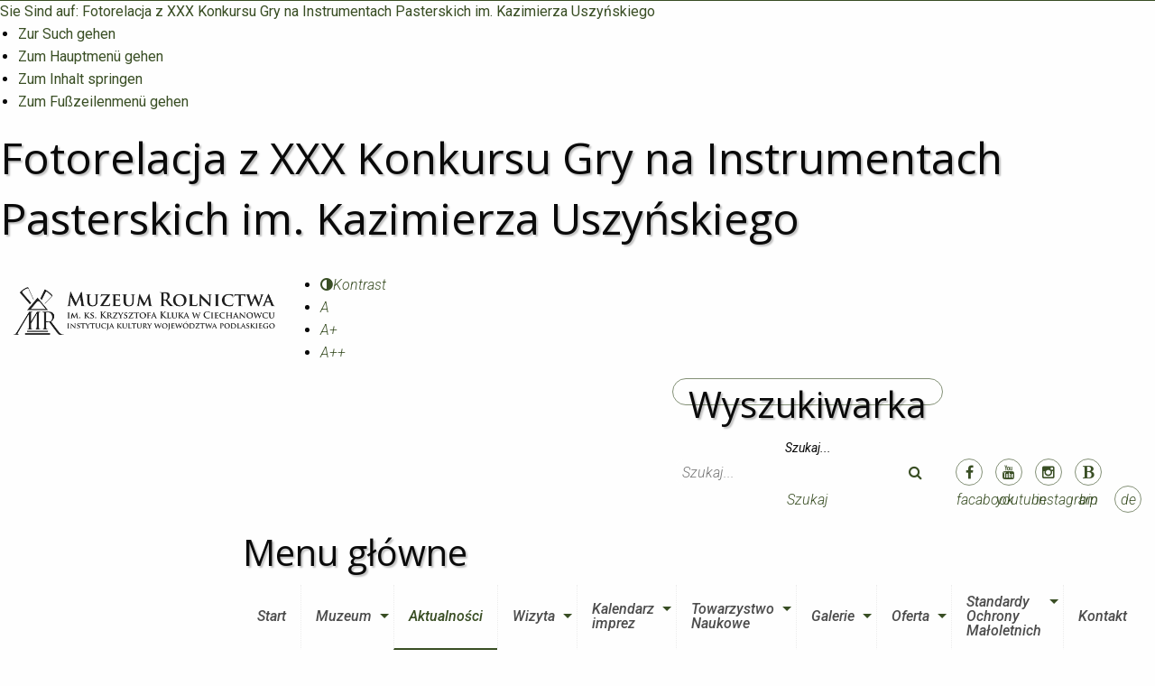

--- FILE ---
content_type: text/html; charset=UTF-8
request_url: https://muzeumrolnictwa.pl/de/aktualnosci/archiwum/rok-2010/fotorelacja-z-xxx-konkursu-gry-na-instrumentach-pasterskich-im-kazimierza-uszynskiego
body_size: 18010
content:
<!DOCTYPE html>
<html lang="pl">
    <head>
                  <meta charset="utf-8">
          <meta http-equiv="X-UA-Compatible" content="IE=edge">
          <meta name="viewport" content="width=device-width, initial-scale=1">

	  <meta name="generator" content="GravCMS" />
<meta name="description" content="My Grav Site" />

                    <link rel="icon" type="image/png" href="/user/themes/muzeumtheme/images/favicon.png">

          <meta property="og:url"           content="/de/aktualnosci/archiwum/rok-2010/fotorelacja-z-xxx-konkursu-gry-na-instrumentach-pasterskich-im-kazimierza-uszynskiego" />
        	<meta property="og:type"          content="website" />
        	<meta property="og:title"         content="Fotorelacja z XXX Konkursu Gry na Instrumentach Pasterskich im. Kazimierza Uszyńskiego" />
        	<meta property="og:description"   content='Historia Konkursu sięga 1974 roku, kiedy to był w Ciechanowcu w Muzeum Rolnictwa im ks. Krzysztofa Kluka profesor Sverle...' />
          
          <title>Fotorelacja z XXX Konkursu Gry na Instrumentach Pasterskich im. Kazimierza Uszyńskiego | Grav</title>

                                                                                          
              <link href="/user/themes/muzeumtheme/css/app.css" type="text/css" rel="stylesheet">
<link href="/user/themes/muzeumtheme/assets/owl-carousel/owl.carousel.css" type="text/css" rel="stylesheet">
<link href="/user/themes/muzeumtheme/assets/owl-carousel/owl.theme.custom.css" type="text/css" rel="stylesheet">
<link href="/user/themes/muzeumtheme/assets/owl-carousel/owl.transitions.css" type="text/css" rel="stylesheet">
<link href="/user/plugins/markdown-notices/assets/notices.css" type="text/css" rel="stylesheet">
<link href="/user/plugins/accessibility/css/style.css" type="text/css" rel="stylesheet">
<link href="/user/plugins/form/assets/form-styles.css" type="text/css" rel="stylesheet">
<link href="/user/plugins/langswitcher/css/langswitcher.css" type="text/css" rel="stylesheet">
<link href="/user/plugins/youtube/css/youtube.css" type="text/css" rel="stylesheet">
<link href="/user/plugins/featherlight/css/featherlight.min.css" type="text/css" rel="stylesheet">
<link href="/user/plugins/featherlight/css/featherlight.gallery.min.css" type="text/css" rel="stylesheet">
<link href="/user/plugins/login/css/login.css" type="text/css" rel="stylesheet">
<link href="https://maxcdn.bootstrapcdn.com/font-awesome/4.5.0/css/font-awesome.min.css" type="text/css" rel="stylesheet">

          
                        <script type="text/javascript">
                                var is_home = false;
                              </script>
                                          <script src="/system/assets/jquery/jquery-2.1.4.min.js"></script>
<script src="https://ajax.googleapis.com/ajax/libs/jquery/1.11.1/jquery.min.js"></script>
<script src="/user/themes/muzeumtheme/assets/owl-carousel/owl.carousel.min.js"></script>
<script src="/user/plugins/accessibility/js/scripts.js"></script>
<script src="/user/plugins/featherlight/js/featherlight.min.js"></script>
<script src="/user/plugins/featherlight/js/featherlight.gallery.min.js"></script>
<script>
(function(i,s,o,g,r,a,m){i['GoogleAnalyticsObject']=r;i[r]=i[r]||function(){
(i[r].q=i[r].q||[]).push(arguments)},i[r].l=1*new Date();a=s.createElement(o),
m=s.getElementsByTagName(o)[0];a.async=1;a.src=g;m.parentNode.insertBefore(a,m)
})(window,document,'script','//www.google-analytics.com/analytics.js','ga');
ga('create', 'UA-73567421-1', 'auto');
ga('send', 'pageview');
</script>
<script>
$(document).ready(function(){
    $('a[rel="lightbox"]').featherlightGallery({
        openSpeed: 250,
        closeSpeed: 250,
        closeOnClick: 'background',
        closeOnEsc: '1',
        root: 'body'
    });
});
</script>

          


        

    </head>
    
    <body class=" font1 ">
        
        <a href="#skip_top" id="skip_top" class="sr-only">Sie Sind auf: Fotorelacja z XXX Konkursu Gry na Instrumentach Pasterskich im. Kazimierza Uszyńskiego</a>
<ul class="accessibility-skip">
    <li><a href="#skip_search">Zur Such gehen</a></li>
    <li><a href="#skip_menu">Zum Hauptmenü gehen</a></li> 
    <li><a href="#skip_content">Zum Inhalt springen</a></li>
    <li><a href="#skip_footer">Zum Fußzeilenmenü gehen</a></li>
</ul>        
        <h1 class="sr-only">Fotorelacja z XXX Konkursu Gry na Instrumentach Pasterskich im. Kazimierza Uszyńskiego</h1>
        
       <div class="off-canvas-wrapper">
         <div class="off-canvas-wrapper-inner" data-off-canvas-wrapper>
             
           <div class="off-canvas position-left hide-for-large" id="offCanvas" data-off-canvas>

             <div class="mobile-search-box-wrapper">
               <label for="zendsearch-js-mobile-placeholder" class="sr-only">Szukaj...</label>
<input type="text" placeholder="Szukaj..." id="zendsearch-js-mobile-placeholder" class="js-mobile-placeholder" value="" data-search-input="/de/szukaj/query" aria-label="Szukaj..." />
<script>
jQuery(document).ready(function($){
    var input = $('.js-mobile-placeholder');

    input.on('keypress', function(event) {
        if (event.which == 13 && input.val().length >= 3) {
            event.preventDefault();
            window.location.href = input.data('search-input') + ':' + input.val();
        }
    });

    $('.js-search-search').click(function(){
      if(input.val().length >= 3)
      {
        event.preventDefault();
        window.location.href = input.data('search-input') + ':' + input.val();
      }

    })
});
</script>
               <a href="#" class="js-search-search"><i class="fa fa-search"></i><span class="sr-only">Szukaj</span></a>
             </div>

             <ul class="menu vertical mobile-menu" >

  
    
        

    <li class=" first">

      <a href="/de">
              Start
    </a>
                      </li>

    
  
    
        

    <li class=" ">

      <a href="/de/muzeum">
              Muzeum
    </a>
                  <ul class="menu menu vertical ">
        
                          <li class="">
                <a href="/de/muzeum/o-muzeum">O muzeum</a>
              </li>
        
                          <li class="">
                <a href="/de/muzeum/dzialy">Działy Muzeum</a>
              </li>
        
                          <li class="">
                <a href="/de/muzeum/wystawy-stale">Wystawy stałe</a>
              </li>
        
                          <li class="">
                <a href="/de/muzeum/patron-muzeum">Patron Muzeum</a>
              </li>
        
                          <li class="">
                <a href="/de/muzeum/kazimierz-uszynski">Kazimierz Uszyński</a>
              </li>
        
                          <li class="">
                <a href="/de/muzeum/rada-muzeum">Rada Muzeum</a>
              </li>
        
                          <li class="">
                <a href="/de/muzeum/towarzystwo-naukowe-societas">Towarzystwo Naukowe</a>
              </li>
        
                          <li class="">
                <a href="/de/muzeum/zasluzeni-dla-muzeum-rolnictwa">Zasłużeni dla Muzeum Rolnictwa</a>
              </li>
        
                          <li class="">
                <a href="/de/muzeum/statut">Statut i regulaminy</a>
              </li>
        
                          <li class="">
                <a href="/de/muzeum/realizowane-projekty">Realizowane-projekty</a>
              </li>
        
                          <li class="">
                <a href="/de/muzeum/plany-zamowien">Plany zamówień</a>
              </li>
        
                          <li class="">
                <a href="/de/muzeum/zamowienia-publiczne">Zamówienia publiczne</a>
              </li>
        
                          <li class="">
                <a href="/de/muzeum/ochrona-danych-osobowych">Ochrona danych osobowych</a>
              </li>
        
                          <li class="">
                <a href="/de/muzeum/deklaracja-dostepnosci">Deklaracja dostępności</a>
              </li>
        
                          <li class="">
                <a href="/de/muzeum/nagrodu-muzeum">Nagrody Muzeum</a>
              </li>
        
                          <li class="">
                <a href="/de/muzeum/ciechanowiecki-rocznik-muzealny">Ciechanowiecki Rocznik Muzealny</a>
              </li>
        
                          <li class="">
                <a href="/de/muzeum/cyberbezpieczenstwo">Cyberbezpieczeństwo</a>
              </li>
        
                          <li class="">
                <a href="/de/muzeum/wydawnictwa">Wydawnictwa</a>
              </li>
              </ul>
                </li>

    
  
    
        

    <li class="active ">

      <a href="/de/aktualnosci">
              Aktualności
    </a>
          </li>

    
  
    
        

    <li class=" ">

      <a href="/de/wizyta">
              Wizyta
    </a>
                  <ul class="menu menu vertical ">
        
                          <li class="">
                <a href="/de/wizyta/godziny-otwarcia">Godziny otwarcia</a>
              </li>
        
                          <li class="">
                <a href="/de/wizyta/ceny-biletow">Ceny biletów</a>
              </li>
        
                          <li class="">
                <a href="/de/wizyta/dojazd">Dojazd</a>
              </li>
              </ul>
                </li>

    
  
    
        

    <li class=" ">

      <a href="/de/wystawy-i-wydarzenia">
              Kalendarz imprez
    </a>
                  <ul class="menu menu vertical ">
        
                          <li class="">
                <a href="/de/wystawy-i-wydarzenia/imprezy-stale">Niedziela Palmowa</a>
              </li>
        
                          <li class="">
                <a href="/de/wystawy-i-wydarzenia/jarmark-sw-wojciecha">Jarmark św. Wojciecha</a>
              </li>
        
                          <li class="">
                <a href="/de/wystawy-i-wydarzenia/noc-muzeow">Noc Muzeów</a>
              </li>
        
                          <li class="">
                <a href="/de/wystawy-i-wydarzenia/zajazd-wysokomazowiecki">16. Zajazd Wysokomazowiecki</a>
              </li>
        
                          <li class="">
                <a href="/de/wystawy-i-wydarzenia/podlaskie-swieto-chleba">24. Podlaskie Święto Chleba</a>
              </li>
        
                          <li class="">
                <a href="/de/wystawy-i-wydarzenia/jesien-w-polu-i-zagrodzie">Z Kulturą Ludową Przez Podlasie</a>
              </li>
        
                          <li class="">
                <a href="/de/wystawy-i-wydarzenia/konkurs-ligawki">Ligawki</a>
              </li>
              </ul>
                </li>

    
  
    
        

    <li class=" ">

      <a href="/de/towarzystwo-naukowe">
              Towarzystwo Naukowe
    </a>
                  <ul class="menu menu vertical ">
        
                          <li class="">
                <a href="/de/towarzystwo-naukowe/statut">Statut towarzystwa i deklaracja wstąpienia</a>
              </li>
              </ul>
                </li>

    
  
    
        

    <li class=" ">

      <a href="/de/galerie">
              Galerie
    </a>
                  <ul class="menu menu vertical ">
        
                          <li class="">
                <a href="/de/galerie/filmy">Galeria wideo</a>
              </li>
        
                          <li class="">
                <a href="/de/galerie/galerie-foto">Galerie Foto</a>
              </li>
              </ul>
                </li>

    
  
    
        

    <li class=" ">

      <a href="/de/oferta">
              Oferta
    </a>
                  <ul class="menu menu vertical ">
        
                          <li class="">
                <a href="/de/oferta/oferta-edukacyjna">Oferta edukacyjna</a>
              </li>
        
                          <li class="">
                <a href="/de/oferta/oferta-komercyjna">Oferta komercyjna</a>
              </li>
              </ul>
                </li>

    
  
    
        

    <li class=" ">

      <a href="/de/standardy-ochrony-maloletnich">
              Standardy Ochrony Małoletnich
    </a>
                  <ul class="menu menu vertical ">
        
                          <li class="">
                <a href="/de/standardy-ochrony-maloletnich/wersja-skrocona">Wersja skrócona</a>
              </li>
        
                          <li class="">
                <a href="/de/standardy-ochrony-maloletnich/wersja-pelna">Wersja pełna</a>
              </li>
              </ul>
                </li>

    
  
    
        

    <li class=" ">

      <a href="/de/kontakt">
              Kontakt
    </a>
          </li>

    
  
    
  </ul>
           </div>
           
           <div class="off-canvas-content" data-off-canvas-content>



        <div class=" mobile-menu hide-for-large">
  <div class="mobile-menu-bars-icon">
      <a data-toggle="offCanvas"><i class="fa fa-bars fa-2x"></i><span class="sr-only">Mobile Menu</span></a>
  </div>
</div>


        <header>
    <div class="row header expanded">
        <div class="small-12 large-3 columns">
          <div id="logo">
            <a href="https://muzeumrolnictwa.pl/de" title="Grav"><img src="/user/themes/muzeumtheme/images/logo-duze-dark.png" alt="Grav"></a>
          </div>
        </div>
        <div class="small-12 large-9 columns main-menu-wrapper" >
            <div class="">
                            <ul class="accessibility-menu">
    <li><a href="?accessibility_contrast=1" title="Kontrast"><i class="fa fa-adjust"></i><span class="sr-only">Kontrast</span></a></li>
    <li><a href="?accessibility_font=1" title="Standard Schriftart">A</a></li>
    <li><a href="?accessibility_font=2" title="Mittlere Schriftart">A+</a></li>
    <li><a href="?accessibility_font=3" title="Große Schriftart">A++</a></li>
</ul>
                        <ul class="social-icons align-right">
    <li class="js-search-icon search-box-wrapper show-for-large" id="skip_search" tabindex="-1">
        <h2 class="sr-only">Wyszukiwarka</h2>
        <label for="zendsearch-js-header-placeholder" class="sr-only">Szukaj...</label>
<input type="text" placeholder="Szukaj..." id="zendsearch-js-header-placeholder" class="js-header-placeholder" value="" data-search-input="/de/szukaj/query" aria-label="Szukaj..." />
<script>
jQuery(document).ready(function($){
    var input = $('.js-header-placeholder');

    input.on('keypress', function(event) {
        if (event.which == 13 && input.val().length >= 3) {
            event.preventDefault();
            window.location.href = input.data('search-input') + ':' + input.val();
        }
    });

    $('.js-search-search').click(function(){
      if(input.val().length >= 3)
      {
        event.preventDefault();
        window.location.href = input.data('search-input') + ':' + input.val();
      }

    })
});
</script>
        <a href="#" class="js-search-search" title="Szukaj"><i class="fa fa-search"></i><span class="sr-only">Szukaj</span></a>
    </li>
    
        <li><a href="https://www.facebook.com/muzeumrolnictwawciechanowcu/" target="_blank"><i class="fa fa-facebook"></i><span class="sr-only">facabook</span></a></li>
        <li><a href="http://www.youtube.com/channel/UC1o4mQVKHSkO549nB_hEleQ" target="_blank"><i class="fa fa-youtube"></i><span class="sr-only">youtube</span></a></li>
        <li><a href="https://www.instagram.com/muzeumrolnictwacc/" target="_blank"><i class="fa fa-instagram"></i><span class="sr-only">instagram</span></a></li>
        <li><a href="https://bip-mrkkkc.wrotapodlasia.pl/" target="_blank"><i class="fa fa-bold"></i><span class="sr-only">bip</span></a></li>
        
        
    



<li class="language-swicher">
<a href="#" data-toggle="language-dropdown">de</a>
<div class="dropdown-pane" id="language-dropdown" data-dropdown>


                        

    <div>
      <a href="/aktualnosci/archiwum/rok-2010/fotorelacja-z-xxx-konkursu-gry-na-instrumentach-pasterskich-im-kazimierza-uszynskiego" class="external">Polski</a>
    </div>


    
                        

    <div>
      <a href="/en/aktualnosci/archiwum/rok-2010/fotorelacja-z-xxx-konkursu-gry-na-instrumentach-pasterskich-im-kazimierza-uszynskiego" class="external">English</a>
    </div>


    
                        

    <div>
      <a href="/ru/aktualnosci/archiwum/rok-2010/fotorelacja-z-xxx-konkursu-gry-na-instrumentach-pasterskich-im-kazimierza-uszynskiego" class="external">Русский</a>
    </div>


    
                        

    <div>
      <a href="/de/aktualnosci/archiwum/rok-2010/fotorelacja-z-xxx-konkursu-gry-na-instrumentach-pasterskich-im-kazimierza-uszynskiego" class="external active">Deutsch</a>
    </div>


    
</div>
</li>
</ul>
            </div>
            
            <div class="main-menu show-for-large" id="skip_menu" tabindex="-1">
                <h2 class="sr-only">Menu główne</h2>
                <ul class="dropdown menu " data-dropdown-menu>

  
    
        

    <li class=" first">

      <a href="/de">
              Start
    </a>
                      </li>

    
  
    
        

    <li class=" ">

      <a href="/de/muzeum">
              Muzeum
    </a>
                  <ul class="menu ">
        
                          <li class="">
                <a href="/de/muzeum/o-muzeum">O muzeum</a>
              </li>
        
                          <li class="">
                <a href="/de/muzeum/dzialy">Działy Muzeum</a>
              </li>
        
                          <li class="">
                <a href="/de/muzeum/wystawy-stale">Wystawy stałe</a>
              </li>
        
                          <li class="">
                <a href="/de/muzeum/patron-muzeum">Patron Muzeum</a>
              </li>
        
                          <li class="">
                <a href="/de/muzeum/kazimierz-uszynski">Kazimierz Uszyński</a>
              </li>
        
                          <li class="">
                <a href="/de/muzeum/rada-muzeum">Rada Muzeum</a>
              </li>
        
                          <li class="">
                <a href="/de/muzeum/towarzystwo-naukowe-societas">Towarzystwo Naukowe</a>
              </li>
        
                          <li class="">
                <a href="/de/muzeum/zasluzeni-dla-muzeum-rolnictwa">Zasłużeni dla Muzeum Rolnictwa</a>
              </li>
        
                          <li class="">
                <a href="/de/muzeum/statut">Statut i regulaminy</a>
              </li>
        
                          <li class="">
                <a href="/de/muzeum/realizowane-projekty">Realizowane-projekty</a>
              </li>
        
                          <li class="">
                <a href="/de/muzeum/plany-zamowien">Plany zamówień</a>
              </li>
        
                          <li class="">
                <a href="/de/muzeum/zamowienia-publiczne">Zamówienia publiczne</a>
              </li>
        
                          <li class="">
                <a href="/de/muzeum/ochrona-danych-osobowych">Ochrona danych osobowych</a>
              </li>
        
                          <li class="">
                <a href="/de/muzeum/deklaracja-dostepnosci">Deklaracja dostępności</a>
              </li>
        
                          <li class="">
                <a href="/de/muzeum/nagrodu-muzeum">Nagrody Muzeum</a>
              </li>
        
                          <li class="">
                <a href="/de/muzeum/ciechanowiecki-rocznik-muzealny">Ciechanowiecki Rocznik Muzealny</a>
              </li>
        
                          <li class="">
                <a href="/de/muzeum/cyberbezpieczenstwo">Cyberbezpieczeństwo</a>
              </li>
        
                          <li class="">
                <a href="/de/muzeum/wydawnictwa">Wydawnictwa</a>
              </li>
              </ul>
                </li>

    
  
    
        

    <li class="active ">

      <a href="/de/aktualnosci">
              Aktualności
    </a>
          </li>

    
  
    
        

    <li class=" ">

      <a href="/de/wizyta">
              Wizyta
    </a>
                  <ul class="menu ">
        
                          <li class="">
                <a href="/de/wizyta/godziny-otwarcia">Godziny otwarcia</a>
              </li>
        
                          <li class="">
                <a href="/de/wizyta/ceny-biletow">Ceny biletów</a>
              </li>
        
                          <li class="">
                <a href="/de/wizyta/dojazd">Dojazd</a>
              </li>
              </ul>
                </li>

    
  
    
        

    <li class=" ">

      <a href="/de/wystawy-i-wydarzenia">
              Kalendarz imprez
    </a>
                  <ul class="menu ">
        
                          <li class="">
                <a href="/de/wystawy-i-wydarzenia/imprezy-stale">Niedziela Palmowa</a>
              </li>
        
                          <li class="">
                <a href="/de/wystawy-i-wydarzenia/jarmark-sw-wojciecha">Jarmark św. Wojciecha</a>
              </li>
        
                          <li class="">
                <a href="/de/wystawy-i-wydarzenia/noc-muzeow">Noc Muzeów</a>
              </li>
        
                          <li class="">
                <a href="/de/wystawy-i-wydarzenia/zajazd-wysokomazowiecki">16. Zajazd Wysokomazowiecki</a>
              </li>
        
                          <li class="">
                <a href="/de/wystawy-i-wydarzenia/podlaskie-swieto-chleba">24. Podlaskie Święto Chleba</a>
              </li>
        
                          <li class="">
                <a href="/de/wystawy-i-wydarzenia/jesien-w-polu-i-zagrodzie">Z Kulturą Ludową Przez Podlasie</a>
              </li>
        
                          <li class="">
                <a href="/de/wystawy-i-wydarzenia/konkurs-ligawki">Ligawki</a>
              </li>
              </ul>
                </li>

    
  
    
        

    <li class=" ">

      <a href="/de/towarzystwo-naukowe">
              Towarzystwo Naukowe
    </a>
                  <ul class="menu ">
        
                          <li class="">
                <a href="/de/towarzystwo-naukowe/statut">Statut towarzystwa i deklaracja wstąpienia</a>
              </li>
              </ul>
                </li>

    
  
    
        

    <li class=" ">

      <a href="/de/galerie">
              Galerie
    </a>
                  <ul class="menu ">
        
                          <li class="">
                <a href="/de/galerie/filmy">Galeria wideo</a>
              </li>
        
                          <li class="">
                <a href="/de/galerie/galerie-foto">Galerie Foto</a>
              </li>
              </ul>
                </li>

    
  
    
        

    <li class=" ">

      <a href="/de/oferta">
              Oferta
    </a>
                  <ul class="menu ">
        
                          <li class="">
                <a href="/de/oferta/oferta-edukacyjna">Oferta edukacyjna</a>
              </li>
        
                          <li class="">
                <a href="/de/oferta/oferta-komercyjna">Oferta komercyjna</a>
              </li>
              </ul>
                </li>

    
  
    
        

    <li class=" ">

      <a href="/de/standardy-ochrony-maloletnich">
              Standardy Ochrony Małoletnich
    </a>
                  <ul class="menu ">
        
                          <li class="">
                <a href="/de/standardy-ochrony-maloletnich/wersja-skrocona">Wersja skrócona</a>
              </li>
        
                          <li class="">
                <a href="/de/standardy-ochrony-maloletnich/wersja-pelna">Wersja pełna</a>
              </li>
              </ul>
                </li>

    
  
    
        

    <li class=" ">

      <a href="/de/kontakt">
              Kontakt
    </a>
          </li>

    
  
    
  </ul>
            </div>
          </div>
</div>
</header>


        
  <div class="row expanded medium-collapse">
    <div class="small-12 columns">
    <div id="slider">
      
      <div class="slider-item" style="background-image: url('/user/pages/03.aktualnosci/01.archiwum/05.rok-2010/fotorelacja-z-xxx-konkursu-gry-na-instrumentach-pasterskich-im-kazimierza-uszynskiego/001.jpg')">
          <img src="/images/8/c/2/a/d/8c2ad71391935b389ed3aec78659466e236c7925-001.jpg" alt="" />
      </div>
    </div>
  </div>
  </div>

        
        <div class="page-wrapper row column expanded" id="skip_content" tabindex="-1">
          <div id="top-breadcrumbs" >
            <div class="small-12 columns">
              
<nav aria-label="Breadcrumb" role="navigation">
<ul class="breadcrumbs" >
        <li>
      <a href="https://muzeumrolnictwa.pl/de"><i class="fa fa-home"></i></a>
  </li>
              <li>
        
            <a href="/de/aktualnosci" itemprop="url"><span>Aktualności</span></a>

              </li>
          <li>
        
            <a href="/de/aktualnosci/archiwum" itemprop="url"><span>Archiwum</span></a>

              </li>
          <li>
        
            <a href="/de/aktualnosci/archiwum/rok-2010" itemprop="url"><span>Rok 2010</span></a>

              </li>
          <li>
                                    <span>Fotorelacja z XXX Konkursu Gry na Instrumentach Pasterskich im. Kazimierza Uszyńskiego</span>
                          </li>
    </ul>
</nav>
            </div>
          </div>


              <div class="row expanded">
    <div id="page-content" class="small-12 large-9 columns">
  
            <h2 id="page-title">Fotorelacja z XXX Konkursu Gry na Instrumentach Pasterskich im. Kazimierza Uszyńskiego</h2>


                           <div class="share-buttons-wrapper">
  <ul class="share-buttons">
    <li><a href="https://www.facebook.com/sharer/sharer.php?u=https://muzeumrolnictwa.pl/de/aktualnosci/archiwum/rok-2010/fotorelacja-z-xxx-konkursu-gry-na-instrumentach-pasterskich-im-kazimierza-uszynskiego&t=Fotorelacja z XXX Konkursu Gry na Instrumentach Pasterskich im. Kazimierza Uszyńskiego" target="_blank" title="Share on Facebook"><i class="fa fa-facebook"></i><span class="sr-only">Share on Facebook</span></a></li>
    <li><a href="https://twitter.com/intent/tweet?source=https://muzeumrolnictwa.pl/de/aktualnosci/archiwum/rok-2010/fotorelacja-z-xxx-konkursu-gry-na-instrumentach-pasterskich-im-kazimierza-uszynskiego&text=Fotorelacja z XXX Konkursu Gry na Instrumentach Pasterskich im. Kazimierza Uszyńskiego:https://muzeumrolnictwa.pl/de/aktualnosci/archiwum/rok-2010/fotorelacja-z-xxx-konkursu-gry-na-instrumentach-pasterskich-im-kazimierza-uszynskiego" target="_blank" title="Tweet"><i class="fa fa-twitter"></i><span class="sr-only">Tweet</span></a></li>
    <!-- <li><a href="https://plus.google.com/share?url=https://muzeumrolnictwa.pl/de/aktualnosci/archiwum/rok-2010/fotorelacja-z-xxx-konkursu-gry-na-instrumentach-pasterskich-im-kazimierza-uszynskiego" target="_blank" title="Share on Google+"><i class="fa fa-google-plus"></i><span class="sr-only">Share on Google+</span></a></li> -->
    <li><a href="http://pinterest.com/pin/create/button/?urlhttps://muzeumrolnictwa.pl/de/aktualnosci/archiwum/rok-2010/fotorelacja-z-xxx-konkursu-gry-na-instrumentach-pasterskich-im-kazimierza-uszynskiego&media=image url&description=Fotorelacja z XXX Konkursu Gry na Instrumentach Pasterskich im. Kazimierza Uszyńskiego" target="_blank" title="Pin it"><i class="fa fa-pinterest"></i><span class="sr-only">Pin it</span></a></li>
    <li><a href="mailto:?subject=Fotorelacja z XXX Konkursu Gry na Instrumentach Pasterskich im. Kazimierza Uszyńskiego&body=Fotorelacja z XXX Konkursu Gry na Instrumentach Pasterskich im. Kazimierza Uszyńskiego:%20https://muzeumrolnictwa.pl/de/aktualnosci/archiwum/rok-2010/fotorelacja-z-xxx-konkursu-gry-na-instrumentach-pasterskich-im-kazimierza-uszynskiego" target="_blank" title="Email"><i class="fa fa-envelope"></i><span class="sr-only">Email</span></a></li>
    <li style=""><a class="print" href="javascript:window.print();" title="Drukuj"><i class="fa fa-print"></i><span class="sr-only">Drukuj</span></a></li>
  </ul>
</div>
            


       
            <div class="row expanded">
        <div class="small-12 large-8 large-centered columns">
                      <div class="page-content" >
                              <div class="aktualnosci-date">
  <div class="aktualnosci-date-week-day">
    Dienstag
  </div>

  <div class="aktualnosci-date-date">
    <div>07 </div>
    <div class="aktualnosci-date-date-month">Dezember</div>


  </div>
  <div class="aktualnosci-date-year">
    2010
  </div>
</div>
                            <p>Historia Konkursu sięga 1974 roku, kiedy to był w Ciechanowcu w Muzeum Rolnictwa im ks. Krzysztofa Kluka profesor Sverlen Noven z Instytutu Etnologii Europejskiej Uniwersytetu w Lund w Szwecji. Podczas tej wizyty prof. Noven, muzykolog, zachwycił się sfatygowaną trąbą drewnianą, ligawką, którą Dyrektor Muzeum mgr Kazimierz Uszyński znalazł na wiejskim strychu.</p>
<p>Profesor Noven twierdził, że ligawka którą ogląda jest konstrukcyjnie najstarszym instrumentem muzycznym jaki udało mu się znaleźć. Zainspirowany tymi uwagami Dyrektor Kazimierz Uszyński zaproponował, aby kierowane przez niego Muzeum zorganizowało w 1974 roku lokalny konkurs gry na ligawce.<br />
Ligawka to jeden z najstarszych instrumentów w naszym kraju. Pierwotnie był to instrument myśliwski, później pasterski. Wykorzystywano go do grania podczas Adwentu. Pierwsze wzmianki pisane o ligawce można znaleźć w pracach księdza Krzysztofa Kluka. W książce "O roślinach ..." z 1778 roku znajduje się następujące zdanie: "Ligawki w które pastuchy trąbią; osowe, wierzbowe".</p>
<p>O ligawce jako instrumencie pasterskim pisze Oskar Kolberg: "Z początkiem wiosny pasterz wygania bydło na powierzone mu pastwisko. Do nawoływania bydła służy ligawka. Ligawka ów flet mazowieckich pasterzy osobliwie tych co nocną porą pasące się robocze konie i woły strzegą przed żarłocznością drapieżnego wilka; jest to długa na dwa lub trzy łokcie trąba, pospolicie łukowato zagięta, z drzewa za pomocą toporka i cyganka wystrugana, zwykle z dwóch połówek dla łatwiejszego wewnątrz wyżłobienia złożona, na spokoju pakiem zalana, chrapliwym głosem przeraźliwie razi uszy, z bliska; z odległości zaś dochodzące uszu naszych, ton jej jest, jak powiedziano, wieczorną modlitwą pasterzy, trwożącą drapieżnego zwierza, a polecająca Bogu straż i opiekę dobytku ubogiego wieśniaka".</p>
<p>W "Encyklopedii Staropolskiej" Zygmunta Glogera pod hasłem "ligawka, legawka" znajdujemy następujące wyjaśnienie; " Wielka drewniana trąba, instrument muzyczny wiejski, pod gołym niebem tylko używany, może najstarszy z narzędzi muzycznych w Polsce. Arab Al-Behri, piszący o Polsce i Słowianach w wieku X-XI tak się wyraża o ich muzyce: "Mają różne instrumenta ze strunami i dęte, mają instrument dęty, którego długość przechodzi 2 łokcie". Była to niewątpliwie ligawka. Ligawka dzisiejsza, długa na kilka stóp, czasem prosta, częściej nieco łukowata, w szerszym końcu kilka cali średnicy mająca, w węższym do ust zakończona krótkim lejkiem. Głos jej przenikliwy, podobny nieco do tonu oboja, lub ostrzejszy i znacznie silniejszy. Nazwa ligawka pochodzi od legania, czyli opierania jej (zwykle na płocie) podczas trąbienia. Właściwa bowiem ligawka 2 do 3 łokci długa, jest zbyt ciężką, aby grać na niej swobodnie bez oparcia (...). Na Mazowszu i Podlasiu w każdej wsi miewano po kilka ligawek i dotąd niektórzy mają. W lasach nawoływano niemi bydło, a przy domu grano codziennie cały adwent, dobywając uroczyste tony g, c, e, g, c, a, g, c, itp. Dla przypomnienia Sądu Ostatecznego, do którego pobudkę zatrąbił światu archanioł. Głos ligawki w cichy i pogodny wieczór zimowy, podczas adwentu, słyszeć można w odległości półmilowej".</p>
<p>Od początku XIX wieku możemy śledzić na Podlasiu i Mazowszu związek gry na ligawce z okresem Adwentu. Szczególnie ważna jest tu informacja Zygmunta Glogera o zmarłym w 1838 r. arcybiskupie warszawskim Stanisławie Choromańskim, który był miłośnikiem "poetyckiego zwyczaju" gry na ligawce w Adwencie i polecał młodzieży parafialnej w Zambrowie (gdy był tam proboszczem) w czasie pasterki grać na tych instrumentach.<br />
Oskar Kolberg o ligawce jako instrumencie obrzędowym pisze: "Ligawki duże oprócz dawania sygnałów pasterskich na bydło, ostrzegania przed dzikimi zwierzętami na całym Podlasiu służyły także do otrąbywania Adwentu, były jakby symbolem trąby Archanioła, mającego zwiastować światu rychłe przyjście Zbawiciela. Podczas Adwentu lud wiejski co niedziela o godz. 4-tej rano wchodzi do Kościoła na roraty tak, że ledwie jedna osoba pozostaje w chacie na straży. Poprzez cały Adwent natomiast około godziny ósmej z wieczora wygrywają swe melodie parobcy na ligawkach wyrobionych z wierzbowego lub lipowego drzewa, rozłupanego a następnie wyżłobionego wewnątrz, wreszcie złożonego znów i oklejonego słomą. Nabitą jest ona obrączkami drewnianymi i ma z końca węższego bączek do zadęcia, chcąc mieć odgłos jej donośnym i przyjemnym kładą ligawkę w krypie do pojenia bydła i zamrażają. W czasie rorat przychodzą niektórzy z tymi ligawkami do Kościoła i grają na nich podczas Podniesienia i przy Mszy Świętej".</p>
<p>Natomiast Stanisław Dworakowski, etnograf z okresu międzywojennego, podaje: "z miejscowych zwyczajów ludowych, które charakteryzują okres poprzedzający Boże Narodzenie, należy wymienić przede wszystkim grę na ligawkach.</p>
<p>Uprawiali ją dawniej starsi chłopcy, nie wszyscy jednak. Zwykle było we wsi kilku zaledwie takich, którzy umieli jako tako zagrać, a paru, który grali dobrze. Do gry na ligawce trzeba bowiem obok umiejętności mieć, zdrowe, mocne płuca, zdolne do długiego i silnego wydechu. W przeciwnym razie zamiast czystych, pięknych dźwięków rozlegnie się tylko chropanie, zduszone "bekanie", nie utrzymane we właściwej tonacji i pozbawione długiego, smętnego zawodzenia, które kończy każdą strofę charakterystycznej melodii ligawkowej.</p>
<p>Najwłaściwszą porą do grania był wieczór. Można było słyszeć nie tylko mistrzów miejscowych, ale i okolicznych. Wieś wsi podawała melodię, która to wzbijała się ku niebu, to zapadała w głuche milczenie jesiennej nocy".</p>
<p>Granie na ligawce przetrwało na wsi północnego Podlasia i południowo-wschodniego Mazowsza do II-giej wojny światowej. W czasie okupacji Niemcy zakazali posiadania i grania na ligawkach, obawiając się przekazywania umownych sygnałów przez podziemie. Po wojnie obyczaj grania na ligawkach zanikł prawie całkowicie.</p>
<p>Na pierwszy konkurs gry w Muzeum w Ciechanowcu w 1974 roku zgłosiło się po usilnych poszukiwaniach zaledwie sześciu wykonawców. Z czasem ich ilość zaczęła rosnąć między innymi dzięki wprowadzeniu do Konkursu od 1978 roku kategorii dzieci. Rozpiętość wieku uczestników Konkursu waha się od 3 lat (1997 r. - Kamila Kamińska z Ciechanowca) do 86 lat (1982 r. - Czesław Wojtkowski z Wojtkowic Starych, gm. Ciechanowiec). Początkowy Konkurs o zasięgu regionalnym został w 1980 roku przekształcony w Ogólnopolski Konkurs Gry na Instrumentach Pasterskich. Od tegoż roku uczestniczą w Konkursie górale grający na trombitach. Początkowo byli to górale z Beskidu Śląskiego, a od 1987 roku dołączyli również górale z Podhala i Pienin. Od 1987 roku do Ciechanowca przyjeżdżają także Kaszubi z okolic Kartuz grający na bazunach i rogu.</p>
<p>Trombita jest to góralski instrument pasterski. Wykonana z drewna świerkowego, ma długość dochodzącą do 3,5 metra. Wydawany przez nią dźwięk jest bardziej wyrazisty niż dźwięk ligawki. Echo trombity podczas gry w górach roznosi się na kilka kilometrów. Na trombitach grali górale z Podhala, w okolicach Żywca oraz w Beskidzie Śląskim. Obecnie w Polsce na trombicie gra zaledwie kilkadziesiąt osób.</p>
<p>Bazuna jest instrumentem rybaków z Kaszub. Wykonana z drewna topolowego, świerkowego lub sosnowego, ma długość nie przekraczającą 2 metrów i jest znacznie cieńsza od ligawki, czy trombity. Była kiedyś używana do wydawania sygnałów z łodzi lub brzegu, gdy na morzu była mgła. Obecnie w Polsce na bazunie gra nie więcej niż kilkanaście osób.</p>
<p>Od 1994 roku z inicjatywy dyrektora Uszyńskiego Konkurs został rozszerzony na inne (poza drewnianymi trąbami) instrumenty pasterskie, takie jak: okaryny, fujarki pasterskie, skrzypce "złubcoki", flety, piszczałki, rogi, kozy, a nawet egzotyczny instrument australijskich Aborygenów - digderidoo.<br />
Każdego roku w Konkursie bierze udział około 100 wykonawców z Podlasia, Mazowsza, Kurpi, Podhala, Beskidu Śląskiego, Żywiecczyzny, Kaszub i Wielkopolski. Dzięki Konkursowi odżyło kilka ośrodków wytwarzających dawne instrumenty pasterskie. Zmarły w 1999 roku Antoni Łempicki z Łempic w gminie Ciechanowiec - wieloletni uczestnik Konkursu i wykonawca kilkuset ligawek, właśnie za wykonywanie ligawek w 1988 roku otrzymał nagrodę im. Oskara Kolberga.</p>
<p>Impreza cieszy się bardzo dużym zainteresowaniem mediów co powoduje, że staje się coraz bardziej znana w kraju. Konkurs w roku 1998 otrzymał wyróżnienie w ramach "Najciekawszego Muzealnego Wydarzenia Roku 1998".</p>
<p>W ostatnich latach w oparciu o materiał zebrany podczas Konkursu zrealizowanych zostało kilka filmów oświatowych przez "TV Polonia" i regionalną TV Białystok. O Konkursie pisały specjalistyczne pisma polskie, szwedzkie i niemieckie. Do grona wielbicieli gry na ligawkach i innych instrumentach pasterskich należy również Ordynariusz Diecezji Drohiczyńskiej J.E. Ks. Biskup dr Antoni Dydycz. Od kilku lat przed rozpoczęciem Konkursu w ciechanowieckim kościele celebruje On Mszę Świętą w intencji uczestników.</p>
<p>Weszło już do zwyczaju, że Konkurs każdego roku odbywa się w Muzeum Rolnictwa im. ks. K. Kluka w Ciechanowcu w pierwszą niedzielę grudnia. Naprawdę warto przyjechać wtedy do Ciechanowca, aby zobaczyć i usłyszeć stare instrumenty pasterskie i jak grają na nich wykonawcy nie skażeni wpływami cywilizacyjnymi. Jest to jedna z nielicznych imprez kulturalnych w naszym kraju pielęgnująca stare tradycje polskiego ludu i polskiego chrześcijaństwa zachowana w nieskażonej postaci.</p>
<p>W 1990 i 2000 roku w Konkursie uczestniczyli muzycy z Litwy a w 2002 r. instrumentaliści ze Szkocji, Niemiec i Irlandii. Tym samym impreza stała się znaną w Europie. To spowodowało, że od 2004 roku organizatorzy zrezygnowali z ogólnopolskiej na rzecz edycji europejskiej pozostawiając jednak numerację kolejną Konkursu.</p>
<p>Od 2006 r. Konkurs nosi imię jego inicjatora - zmarłego w 2006 r. Kazimierza Uszyńskiego.<br />
W XXX Konkursie Gry na Instrumentach Pasterskich im. Kazimierza Uszyńskiego, który odbył się w dniach 4-5 grudnia (sobota - niedziela) udział wzięli górale z Podhala i Beskidu Śląskiego, Kaszubi z Kartuz, Litwini z Puńska, Białorusini (zespół "Rada"), zespół "Bacowskie Trio" ze Słowacji, Huculi z Putiły na Ukrainie. Najliczniej byli reprezentowani mieszkańcy Podlasia i Mazowsza grający na ligawkach. Ogółem wystąpiło 157 wykonawców muzyki pasterskiej.</p>
<p>W sobotę 4 grudnia o godz. 11:00 odbyło się przesłuchanie w kategorii trąb (ligawki, trombity bazuny i rogi pasterskie) dorośli i dzieci. O godz. 17:00 odbył się koncert zespołów z Białorusi, Słowacji i Ukrainy.</p>
<p>W niedzielę 5 grudnia o godz. 10:00 w kościele pod wezwaniem Trójcy Przenajświętszej rozpoczęła się msza święta w intencji uczestników Konkursu, którą celebrował Patron Honorowy Konkursu Ordynariusz Diecezji Drohiczyńskiej Ksiądz Biskup Antoni Dydycz. Uczestniczące we mszy świętej zespoły w strojach ludowych, odczytywały modlitwy w swoich narodowych językach i grały na instrumentach pasterskich.</p>
<p>O godz. 12:00 odbyło się oficjalne podsumowanie XXX Konkursu Gry na Instrumentach Pasterskich, którego dokonała Dyrektor Muzeum Dorota Łapiak. W uroczystości uczestniczyli Ordynariusz Diecezji Drohiczyńskiej JE Ksiądz Biskup Antoni Dydycz, poseł na sejm Jacek Bogucki, Starosta Wysokomazowiecki Bogdan Zieliński, Proboszcz Parafii pw. Trójcy Przenajświętszej w Ciechanowcu ks. Prałat Kazimierz Siekierko, Dyrektor Departamentu Kultury i Dziedzictwa Narodowego Urzędu Marszałkowskiego w Białymstoku Anatol Wap, członkowie Rady Muzealnej z przewodniczącym prof. dr hab. Czesławem Waszkiewiczem. O godz. 12:15 nastąpiło ogłoszenie wyników w kategorii trąb (dorośli) oraz występ laureatów. Od godz. 12:45 nastąpiło przesłuchanie w kategorii inne instrumenty pasterskie dzieci i dorosłych. O godz. 15:00 odbył się koncert zespołów z Litwy i Słowacji, po którym ogłoszono wyniki w kategorii inne instrumenty pasterskie.</p>
<p>Oceny dokonywało jury w składzie:</p>
<ol>
<li>Janina Żardecka - Fundacja "Cepelia" Polska Sztuka i Rękodzieło w Warszawie- przewodnicząca jury,</li>
<li>prof. dr hab. Zbigniew Jerzy Przerembski - Zakład Muzykologii, Instytut Sztuki Polskiej Akademii Nauk,</li>
<li>dr hab. Ewa Anna Gruszczyńska-Ziółkowska - Instytut Muzykologii, Uniwersytet Warszawski,</li>
<li>dr Weronika Grozdew-Kołacińska - Instruktor Emisji Głosu, Ludowy zespół Artystyczny "PROMNI" SGGW z Warszawy,</li>
<li>mgr Halina Dulikowska - Polski Instytut Muzyczny w Łodzi,</li>
<li>mgr Józef Grawiński - Polski Instytut Muzyczny w Łodzi</li>
</ol>
<p><strong>Patronat nad Konkursem objęli:</strong></p>
<ul>
<li>Minister Kultury i Dziedzictwa Narodowego</li>
<li>Wojewoda Podlaski</li>
<li>Marszałek Województwa Podlaskiego</li>
</ul>
<p>Patronat Duchowy nad Konkursem sprawował JE Ksiądz Biskup Antoni Dydycz - Ordynariusz Diecezji Drohiczyńskiej</p>
<p>Wyniki XXX Konkursu Gry na Instrumentach Pasterskich w poszczególnych kategoriach:</p>
<p><strong>Kategoria Bazuny Dzieci:</strong><br />
I nagrodę w wysokości 500 zł otrzymał Damian Bystroń z Chmielna.<br />
II nagrodę w wysokości 400 zł otrzymał Sławomir Piask z Chmielna.<br />
III nagrodę w wysokości 300 zł otrzymała Roksana Bistroń z Chmielna.</p>
<p><strong>Kategoria Trombity Dzieci:</strong></p>
<p>I nagrodę w wysokości 500 zł otrzymał Jan Zowada z Koniakowa.<br />
II nagrodę w wysokości 400 zł otrzymał Adam Salamon z Krościenka.<br />
III nagrodę w wysokości 300 zł otrzymał Marek Soból z Koniakowa.</p>
<p><strong>Kategoria Ligawki Dzieci:</strong></p>
<p>I nagrodę w wysokości 500 zł otrzymał Paweł Przewoźnik z Kamieńczyka.<br />
II nagrodę w wysokości 400 zł każda otrzymali Kamila Kamińska z Ciechanowca i Paweł Bondarczuk z Wieski.<br />
III nagrodę w wysokości 300 zł otrzymał Krystian Ołtarzewski z Wojtkowic Starych.<br />
IV nagrodę w wysokości 200 zł każda otrzymali Natalia Ziółkowska z Ciechanowca, Daria Ziółkowska z Ciechanowca, Marta Adamowicz z Drohiczyna.</p>
<p><strong>Kategoria Ligawki Dorośli:</strong></p>
<p>I nagrodę w wysokości 600 zł każda otrzymali Andrzej Klejzerowicz z Ciechanowca i Teodor Niemyjski z Ciechanowca.<br />
II nagrodę w wysokości 500 zł każda otrzymali Rafał Gałaguz z Wieski, Jan Maliszewski z Wieski, Antoni Wojno z Trojanówka.<br />
III nagrodę w wysokości 400 zł każda, otrzymali Patryk Rybałtowski z Kozarzy, Arkadiusz Ołtarzewski z Wojtkowic Starych, Marek Żero z Ciechanowca.<br />
IV nagrodę w wysokości 300 zł każda, otrzymali Radosław Pełszyk z Ciechanowca, Paweł Fiedorczuk z Ciechanowca, Czesław Korycki z Wojtkowic Starych, Mariusz Maliszewski z Wieski, Tomasz Maliszewski z Wieski, Mateusz Moczulski z Ciechanowca.</p>
<p><strong>Kategoria Trombity Dorośli:</strong></p>
<p>I nagrodę w wysokości 600 zł otrzymał Tadeusz Rucki z Koniakowa.<br />
II nagrodę w wysokości 500 zł każda otrzymali Maciej Stawiarski z Piwnicznej Zdroju, Paweł Kacwin z Krościenka, Edward Grucela z Piwnicznej Zdroju.<br />
III nagrodę w wysokości 400 zł otrzymał Łukasz Kaczmarzyk z Istebnej.</p>
<p><strong>Kategoria Bazuny Dorośli:</strong></p>
<p>I nagrodę w wysokości 600 zł otrzymał Grzegorz Choszcz ze Sznurek.<br />
II nagrodę w wysokości 500 zł każda, otrzymali Józef Wilczewski z Kartuz i Janusz Świątkowski z Chmielna.</p>
<p><strong>Kategoria Rogi Pasterskie:</strong></p>
<p>I nagrodę w wysokości 500 zł otrzymał Tadeusz Rucki z Koniakowa.<br />
III nagrodę w wysokości 300 zł każda otrzymali Edward Grucela z Piwnicznej Zdroju, Jan Zowada z Koniakowa, Łukasz Kaczmarzyk z Istebnej.</p>
<p><strong>Kategoria Inne Instrumenty Pasterskie Dzieci:</strong></p>
<p>I nagrodę w wysokości 500 zł otrzymał Raimundas Wensławski z Puńska.<br />
II nagrodę w wysokości 400 zł otrzymał Kwartet z Puńska - Irmina Grigutis, Daiwa Jakubowska, Alexs Rupiński i Raimundas Wensławski.<br />
III nagrodę w wysokości 300 zł każda otrzymali Jan Zowada z Koniakowa, Bartłomiej Legierski z Koniakowa, Adam Soból z Koniakowa.</p>
<p><strong>Kategoria Inne Instrumenty Pasterskie Dorośli:</strong></p>
<p>I nagrodę w wysokości 500 zł każda, otrzymali Igor Hrasko ze Słowacji, Jurij Daszkiewicz z Ukrainy, Bartłomiej Rybka z Koniakowa.<br />
II nagrodę w wysokości 400 zł każda, otrzymali Lubomir Pa'ricka ze Słowacji, Iwan Tomiuk z Ukrainy, Aleh Lukjancau z Białorusi.<br />
III nagrodę w wysokości 300 zł każda, otrzymali Edward Grucela z Piwnicznej Zdroju, Marek Salamon z Krościenka.<br />
Z okazji XXX Konkursu Gry na Instrumentach Pasterskich im. Kazimierza Uszyńskiego, na wniosek Dyrekcji Muzeum Rolnictwa w Ciechanowcu, jury postanowiło uhonorować nagrodami specjalnymi, w wysokości 500 zł, następujących wykonawców: Leon Kamiński z Nura, Jan Maliszewski z Wieski, Antoni Wojno z Trojanówka.</p>
<p>Opracował<br />
Kierownik Działu Etnograficznego<br />
Starszy Kustosz<br />
Antoni Mosiewicz</p>
<div class="grav-youtube-wrapper ">
  <div class="grav-youtube">
      <iframe src="https://www.youtube.com/embed/Gd_UDvWI5tQ?color=white&amp;enablejsapi=1&amp;hl=pl&amp;iv_load_policy=3&amp;origin=muzeum2.godler.linuxpl.info&amp;rel=0" frameborder="0" allowfullscreen></iframe>
  </div>
</div>
            </div>
          
                    </div>
      </div>

      





      



            <div class="page-images row small-up-1 medium-up-4">
                <div class="column page-images-image">
          <a rel="lightbox" href="/images/5/0/4/f/2/504f2d0f44bcbbab72b66d23f85164319b437059-001.jpg"><img title="Fotorelacja z XXX Konkursu Gry na Instrumentach Pasterskich im. Kazimierza Uszyńskiego" alt="Fotorelacja z XXX Konkursu Gry na Instrumentach Pasterskich im. Kazimierza Uszyńskiego" class="thumbnail" src="/images/6/5/f/2/e/65f2eb455849d2a8ac80f9d9fd9309a4b8ac19ec-001.jpg" /></a>
        </div>
                <div class="column page-images-image">
          <a rel="lightbox" href="/user/pages/03.aktualnosci/01.archiwum/05.rok-2010/fotorelacja-z-xxx-konkursu-gry-na-instrumentach-pasterskich-im-kazimierza-uszynskiego/002.jpg"><img title="Fotorelacja z XXX Konkursu Gry na Instrumentach Pasterskich im. Kazimierza Uszyńskiego" alt="Fotorelacja z XXX Konkursu Gry na Instrumentach Pasterskich im. Kazimierza Uszyńskiego" class="thumbnail" src="/images/9/9/6/2/a/9962a5bd9bf024aaf1d1e7b215c6e077c1f6594b-002.jpg" /></a>
        </div>
                <div class="column page-images-image">
          <a rel="lightbox" href="/user/pages/03.aktualnosci/01.archiwum/05.rok-2010/fotorelacja-z-xxx-konkursu-gry-na-instrumentach-pasterskich-im-kazimierza-uszynskiego/003.jpg"><img title="Fotorelacja z XXX Konkursu Gry na Instrumentach Pasterskich im. Kazimierza Uszyńskiego" alt="Fotorelacja z XXX Konkursu Gry na Instrumentach Pasterskich im. Kazimierza Uszyńskiego" class="thumbnail" src="/images/0/b/8/2/1/0b821526dbca30cc1eff1baf3e326044311ff61f-003.jpg" /></a>
        </div>
                <div class="column page-images-image">
          <a rel="lightbox" href="/user/pages/03.aktualnosci/01.archiwum/05.rok-2010/fotorelacja-z-xxx-konkursu-gry-na-instrumentach-pasterskich-im-kazimierza-uszynskiego/004.jpg"><img title="Fotorelacja z XXX Konkursu Gry na Instrumentach Pasterskich im. Kazimierza Uszyńskiego" alt="Fotorelacja z XXX Konkursu Gry na Instrumentach Pasterskich im. Kazimierza Uszyńskiego" class="thumbnail" src="/images/8/6/8/5/e/8685e222e239d1cd3ac24062b971e3b303e9dbfe-004.jpg" /></a>
        </div>
                <div class="column page-images-image">
          <a rel="lightbox" href="/user/pages/03.aktualnosci/01.archiwum/05.rok-2010/fotorelacja-z-xxx-konkursu-gry-na-instrumentach-pasterskich-im-kazimierza-uszynskiego/005.jpg"><img title="Fotorelacja z XXX Konkursu Gry na Instrumentach Pasterskich im. Kazimierza Uszyńskiego" alt="Fotorelacja z XXX Konkursu Gry na Instrumentach Pasterskich im. Kazimierza Uszyńskiego" class="thumbnail" src="/images/c/a/c/3/a/cac3a415fee0dbd0a24723d8bc433523be1d843b-005.jpg" /></a>
        </div>
                <div class="column page-images-image">
          <a rel="lightbox" href="/user/pages/03.aktualnosci/01.archiwum/05.rok-2010/fotorelacja-z-xxx-konkursu-gry-na-instrumentach-pasterskich-im-kazimierza-uszynskiego/006.jpg"><img title="Fotorelacja z XXX Konkursu Gry na Instrumentach Pasterskich im. Kazimierza Uszyńskiego" alt="Fotorelacja z XXX Konkursu Gry na Instrumentach Pasterskich im. Kazimierza Uszyńskiego" class="thumbnail" src="/images/3/7/4/6/f/3746fd9d6428a93d13eea0baa1027cda2e6e4174-006.jpg" /></a>
        </div>
                <div class="column page-images-image">
          <a rel="lightbox" href="/user/pages/03.aktualnosci/01.archiwum/05.rok-2010/fotorelacja-z-xxx-konkursu-gry-na-instrumentach-pasterskich-im-kazimierza-uszynskiego/007.jpg"><img title="Fotorelacja z XXX Konkursu Gry na Instrumentach Pasterskich im. Kazimierza Uszyńskiego" alt="Fotorelacja z XXX Konkursu Gry na Instrumentach Pasterskich im. Kazimierza Uszyńskiego" class="thumbnail" src="/images/7/5/c/a/7/75ca77bb7c90f116238e4c8869107b69cce32dd2-007.jpg" /></a>
        </div>
                <div class="column page-images-image">
          <a rel="lightbox" href="/user/pages/03.aktualnosci/01.archiwum/05.rok-2010/fotorelacja-z-xxx-konkursu-gry-na-instrumentach-pasterskich-im-kazimierza-uszynskiego/008.jpg"><img title="Fotorelacja z XXX Konkursu Gry na Instrumentach Pasterskich im. Kazimierza Uszyńskiego" alt="Fotorelacja z XXX Konkursu Gry na Instrumentach Pasterskich im. Kazimierza Uszyńskiego" class="thumbnail" src="/images/3/5/f/f/6/35ff6a6fab5bc94bfd21a92dee0b7d583c2ccd26-008.jpg" /></a>
        </div>
                <div class="column page-images-image">
          <a rel="lightbox" href="/user/pages/03.aktualnosci/01.archiwum/05.rok-2010/fotorelacja-z-xxx-konkursu-gry-na-instrumentach-pasterskich-im-kazimierza-uszynskiego/009.jpg"><img title="Fotorelacja z XXX Konkursu Gry na Instrumentach Pasterskich im. Kazimierza Uszyńskiego" alt="Fotorelacja z XXX Konkursu Gry na Instrumentach Pasterskich im. Kazimierza Uszyńskiego" class="thumbnail" src="/images/c/7/e/4/a/c7e4a3c0de48223250fe47a50c77f271dc702b65-009.jpg" /></a>
        </div>
                <div class="column page-images-image">
          <a rel="lightbox" href="/user/pages/03.aktualnosci/01.archiwum/05.rok-2010/fotorelacja-z-xxx-konkursu-gry-na-instrumentach-pasterskich-im-kazimierza-uszynskiego/010.jpg"><img title="Fotorelacja z XXX Konkursu Gry na Instrumentach Pasterskich im. Kazimierza Uszyńskiego" alt="Fotorelacja z XXX Konkursu Gry na Instrumentach Pasterskich im. Kazimierza Uszyńskiego" class="thumbnail" src="/images/5/e/4/a/a/5e4aa1744d93f1f04efbf366ed86fac2ca51d319-010.jpg" /></a>
        </div>
                <div class="column page-images-image">
          <a rel="lightbox" href="/user/pages/03.aktualnosci/01.archiwum/05.rok-2010/fotorelacja-z-xxx-konkursu-gry-na-instrumentach-pasterskich-im-kazimierza-uszynskiego/011.jpg"><img title="Fotorelacja z XXX Konkursu Gry na Instrumentach Pasterskich im. Kazimierza Uszyńskiego" alt="Fotorelacja z XXX Konkursu Gry na Instrumentach Pasterskich im. Kazimierza Uszyńskiego" class="thumbnail" src="/images/2/d/4/8/3/2d483e0b2e6f87091868be0319d1f1c219a89456-011.jpg" /></a>
        </div>
                <div class="column page-images-image">
          <a rel="lightbox" href="/user/pages/03.aktualnosci/01.archiwum/05.rok-2010/fotorelacja-z-xxx-konkursu-gry-na-instrumentach-pasterskich-im-kazimierza-uszynskiego/012.jpg"><img title="Fotorelacja z XXX Konkursu Gry na Instrumentach Pasterskich im. Kazimierza Uszyńskiego" alt="Fotorelacja z XXX Konkursu Gry na Instrumentach Pasterskich im. Kazimierza Uszyńskiego" class="thumbnail" src="/images/4/9/f/7/5/49f75a5a27a333f2465e90a2c43782e6edc997b3-012.jpg" /></a>
        </div>
                <div class="column page-images-image">
          <a rel="lightbox" href="/user/pages/03.aktualnosci/01.archiwum/05.rok-2010/fotorelacja-z-xxx-konkursu-gry-na-instrumentach-pasterskich-im-kazimierza-uszynskiego/013.jpg"><img title="Fotorelacja z XXX Konkursu Gry na Instrumentach Pasterskich im. Kazimierza Uszyńskiego" alt="Fotorelacja z XXX Konkursu Gry na Instrumentach Pasterskich im. Kazimierza Uszyńskiego" class="thumbnail" src="/images/7/0/c/7/7/70c771ea37089cc9e598a65fefa0fa3e6498680b-013.jpg" /></a>
        </div>
                <div class="column page-images-image">
          <a rel="lightbox" href="/user/pages/03.aktualnosci/01.archiwum/05.rok-2010/fotorelacja-z-xxx-konkursu-gry-na-instrumentach-pasterskich-im-kazimierza-uszynskiego/014.jpg"><img title="Fotorelacja z XXX Konkursu Gry na Instrumentach Pasterskich im. Kazimierza Uszyńskiego" alt="Fotorelacja z XXX Konkursu Gry na Instrumentach Pasterskich im. Kazimierza Uszyńskiego" class="thumbnail" src="/images/5/2/9/8/9/529898d1a492e2c54e7740b918194fd0a96fafc9-014.jpg" /></a>
        </div>
                <div class="column page-images-image">
          <a rel="lightbox" href="/user/pages/03.aktualnosci/01.archiwum/05.rok-2010/fotorelacja-z-xxx-konkursu-gry-na-instrumentach-pasterskich-im-kazimierza-uszynskiego/015.jpg"><img title="Fotorelacja z XXX Konkursu Gry na Instrumentach Pasterskich im. Kazimierza Uszyńskiego" alt="Fotorelacja z XXX Konkursu Gry na Instrumentach Pasterskich im. Kazimierza Uszyńskiego" class="thumbnail" src="/images/e/8/e/f/3/e8ef31de00a27ec0ca3651b940e9ea03a7a57581-015.jpg" /></a>
        </div>
                <div class="column page-images-image">
          <a rel="lightbox" href="/user/pages/03.aktualnosci/01.archiwum/05.rok-2010/fotorelacja-z-xxx-konkursu-gry-na-instrumentach-pasterskich-im-kazimierza-uszynskiego/016.jpg"><img title="Fotorelacja z XXX Konkursu Gry na Instrumentach Pasterskich im. Kazimierza Uszyńskiego" alt="Fotorelacja z XXX Konkursu Gry na Instrumentach Pasterskich im. Kazimierza Uszyńskiego" class="thumbnail" src="/images/f/a/0/7/b/fa07ba8519fe7f3461faa163905c556e84266c18-016.jpg" /></a>
        </div>
                <div class="column page-images-image">
          <a rel="lightbox" href="/user/pages/03.aktualnosci/01.archiwum/05.rok-2010/fotorelacja-z-xxx-konkursu-gry-na-instrumentach-pasterskich-im-kazimierza-uszynskiego/017.jpg"><img title="Fotorelacja z XXX Konkursu Gry na Instrumentach Pasterskich im. Kazimierza Uszyńskiego" alt="Fotorelacja z XXX Konkursu Gry na Instrumentach Pasterskich im. Kazimierza Uszyńskiego" class="thumbnail" src="/images/9/b/b/f/d/9bbfd42d9c3cbcf9c775e9f3dc8f54897349be56-017.jpg" /></a>
        </div>
                <div class="column page-images-image">
          <a rel="lightbox" href="/user/pages/03.aktualnosci/01.archiwum/05.rok-2010/fotorelacja-z-xxx-konkursu-gry-na-instrumentach-pasterskich-im-kazimierza-uszynskiego/018.jpg"><img title="Fotorelacja z XXX Konkursu Gry na Instrumentach Pasterskich im. Kazimierza Uszyńskiego" alt="Fotorelacja z XXX Konkursu Gry na Instrumentach Pasterskich im. Kazimierza Uszyńskiego" class="thumbnail" src="/images/3/e/5/b/5/3e5b53626959a89f0b1ec3aa43bc412b182d90a4-018.jpg" /></a>
        </div>
                <div class="column page-images-image">
          <a rel="lightbox" href="/user/pages/03.aktualnosci/01.archiwum/05.rok-2010/fotorelacja-z-xxx-konkursu-gry-na-instrumentach-pasterskich-im-kazimierza-uszynskiego/019.jpg"><img title="Fotorelacja z XXX Konkursu Gry na Instrumentach Pasterskich im. Kazimierza Uszyńskiego" alt="Fotorelacja z XXX Konkursu Gry na Instrumentach Pasterskich im. Kazimierza Uszyńskiego" class="thumbnail" src="/images/8/8/a/8/8/88a88f622c03b548b4e95377c38fe46cc7ff7229-019.jpg" /></a>
        </div>
                <div class="column page-images-image">
          <a rel="lightbox" href="/user/pages/03.aktualnosci/01.archiwum/05.rok-2010/fotorelacja-z-xxx-konkursu-gry-na-instrumentach-pasterskich-im-kazimierza-uszynskiego/020.jpg"><img title="Fotorelacja z XXX Konkursu Gry na Instrumentach Pasterskich im. Kazimierza Uszyńskiego" alt="Fotorelacja z XXX Konkursu Gry na Instrumentach Pasterskich im. Kazimierza Uszyńskiego" class="thumbnail" src="/images/e/e/1/8/2/ee18262957813b3f94436076f1e02979aa43580c-020.jpg" /></a>
        </div>
                <div class="column page-images-image">
          <a rel="lightbox" href="/user/pages/03.aktualnosci/01.archiwum/05.rok-2010/fotorelacja-z-xxx-konkursu-gry-na-instrumentach-pasterskich-im-kazimierza-uszynskiego/021.jpg"><img title="Fotorelacja z XXX Konkursu Gry na Instrumentach Pasterskich im. Kazimierza Uszyńskiego" alt="Fotorelacja z XXX Konkursu Gry na Instrumentach Pasterskich im. Kazimierza Uszyńskiego" class="thumbnail" src="/images/d/1/7/d/6/d17d61c791e17f1c0592c43e829c4f731ed3eb78-021.jpg" /></a>
        </div>
                <div class="column page-images-image">
          <a rel="lightbox" href="/user/pages/03.aktualnosci/01.archiwum/05.rok-2010/fotorelacja-z-xxx-konkursu-gry-na-instrumentach-pasterskich-im-kazimierza-uszynskiego/022.jpg"><img title="Fotorelacja z XXX Konkursu Gry na Instrumentach Pasterskich im. Kazimierza Uszyńskiego" alt="Fotorelacja z XXX Konkursu Gry na Instrumentach Pasterskich im. Kazimierza Uszyńskiego" class="thumbnail" src="/images/0/2/a/b/5/02ab585baa600ee02799a662caf0cb8215609e02-022.jpg" /></a>
        </div>
                <div class="column page-images-image">
          <a rel="lightbox" href="/user/pages/03.aktualnosci/01.archiwum/05.rok-2010/fotorelacja-z-xxx-konkursu-gry-na-instrumentach-pasterskich-im-kazimierza-uszynskiego/023.jpg"><img title="Fotorelacja z XXX Konkursu Gry na Instrumentach Pasterskich im. Kazimierza Uszyńskiego" alt="Fotorelacja z XXX Konkursu Gry na Instrumentach Pasterskich im. Kazimierza Uszyńskiego" class="thumbnail" src="/images/5/f/9/e/f/5f9efaa07738662e207f557e34c11a1e9905aefd-023.jpg" /></a>
        </div>
                <div class="column page-images-image">
          <a rel="lightbox" href="/user/pages/03.aktualnosci/01.archiwum/05.rok-2010/fotorelacja-z-xxx-konkursu-gry-na-instrumentach-pasterskich-im-kazimierza-uszynskiego/024.jpg"><img title="Fotorelacja z XXX Konkursu Gry na Instrumentach Pasterskich im. Kazimierza Uszyńskiego" alt="Fotorelacja z XXX Konkursu Gry na Instrumentach Pasterskich im. Kazimierza Uszyńskiego" class="thumbnail" src="/images/0/8/f/f/a/08ffadad1563baaf389fca034ef9dbca196f3fa8-024.jpg" /></a>
        </div>
                <div class="column page-images-image">
          <a rel="lightbox" href="/user/pages/03.aktualnosci/01.archiwum/05.rok-2010/fotorelacja-z-xxx-konkursu-gry-na-instrumentach-pasterskich-im-kazimierza-uszynskiego/025.jpg"><img title="Fotorelacja z XXX Konkursu Gry na Instrumentach Pasterskich im. Kazimierza Uszyńskiego" alt="Fotorelacja z XXX Konkursu Gry na Instrumentach Pasterskich im. Kazimierza Uszyńskiego" class="thumbnail" src="/images/3/c/a/8/6/3ca8604f8313f2347c5ced5900f6dcae595c5c7c-025.jpg" /></a>
        </div>
                <div class="column page-images-image">
          <a rel="lightbox" href="/user/pages/03.aktualnosci/01.archiwum/05.rok-2010/fotorelacja-z-xxx-konkursu-gry-na-instrumentach-pasterskich-im-kazimierza-uszynskiego/026.jpg"><img title="Fotorelacja z XXX Konkursu Gry na Instrumentach Pasterskich im. Kazimierza Uszyńskiego" alt="Fotorelacja z XXX Konkursu Gry na Instrumentach Pasterskich im. Kazimierza Uszyńskiego" class="thumbnail" src="/images/c/e/2/9/4/ce294052e620f5a72ed29fe2eb18f4323828d356-026.jpg" /></a>
        </div>
                <div class="column page-images-image">
          <a rel="lightbox" href="/user/pages/03.aktualnosci/01.archiwum/05.rok-2010/fotorelacja-z-xxx-konkursu-gry-na-instrumentach-pasterskich-im-kazimierza-uszynskiego/027.jpg"><img title="Fotorelacja z XXX Konkursu Gry na Instrumentach Pasterskich im. Kazimierza Uszyńskiego" alt="Fotorelacja z XXX Konkursu Gry na Instrumentach Pasterskich im. Kazimierza Uszyńskiego" class="thumbnail" src="/images/8/6/b/5/1/86b510a33c042282b872080540ffa4ac7c05103d-027.jpg" /></a>
        </div>
                <div class="column page-images-image">
          <a rel="lightbox" href="/user/pages/03.aktualnosci/01.archiwum/05.rok-2010/fotorelacja-z-xxx-konkursu-gry-na-instrumentach-pasterskich-im-kazimierza-uszynskiego/028.jpg"><img title="Fotorelacja z XXX Konkursu Gry na Instrumentach Pasterskich im. Kazimierza Uszyńskiego" alt="Fotorelacja z XXX Konkursu Gry na Instrumentach Pasterskich im. Kazimierza Uszyńskiego" class="thumbnail" src="/images/4/2/a/1/8/42a18690d60011eb9481bd2e3f0916b7f5a12979-028.jpg" /></a>
        </div>
                <div class="column page-images-image">
          <a rel="lightbox" href="/user/pages/03.aktualnosci/01.archiwum/05.rok-2010/fotorelacja-z-xxx-konkursu-gry-na-instrumentach-pasterskich-im-kazimierza-uszynskiego/029.jpg"><img title="Fotorelacja z XXX Konkursu Gry na Instrumentach Pasterskich im. Kazimierza Uszyńskiego" alt="Fotorelacja z XXX Konkursu Gry na Instrumentach Pasterskich im. Kazimierza Uszyńskiego" class="thumbnail" src="/images/d/e/9/d/9/de9d9779add78c3fe4e46350576e802a2e005012-029.jpg" /></a>
        </div>
                <div class="column page-images-image">
          <a rel="lightbox" href="/user/pages/03.aktualnosci/01.archiwum/05.rok-2010/fotorelacja-z-xxx-konkursu-gry-na-instrumentach-pasterskich-im-kazimierza-uszynskiego/030.jpg"><img title="Fotorelacja z XXX Konkursu Gry na Instrumentach Pasterskich im. Kazimierza Uszyńskiego" alt="Fotorelacja z XXX Konkursu Gry na Instrumentach Pasterskich im. Kazimierza Uszyńskiego" class="thumbnail" src="/images/f/7/3/c/8/f73c8b30974f3d0851b504a0a4c69b4ca48f6547-030.jpg" /></a>
        </div>
                <div class="column page-images-image">
          <a rel="lightbox" href="/user/pages/03.aktualnosci/01.archiwum/05.rok-2010/fotorelacja-z-xxx-konkursu-gry-na-instrumentach-pasterskich-im-kazimierza-uszynskiego/031.jpg"><img title="Fotorelacja z XXX Konkursu Gry na Instrumentach Pasterskich im. Kazimierza Uszyńskiego" alt="Fotorelacja z XXX Konkursu Gry na Instrumentach Pasterskich im. Kazimierza Uszyńskiego" class="thumbnail" src="/images/9/2/6/a/2/926a228332d18eaaffb6966a67e41c35cfcd701c-031.jpg" /></a>
        </div>
                <div class="column page-images-image">
          <a rel="lightbox" href="/user/pages/03.aktualnosci/01.archiwum/05.rok-2010/fotorelacja-z-xxx-konkursu-gry-na-instrumentach-pasterskich-im-kazimierza-uszynskiego/032.jpg"><img title="Fotorelacja z XXX Konkursu Gry na Instrumentach Pasterskich im. Kazimierza Uszyńskiego" alt="Fotorelacja z XXX Konkursu Gry na Instrumentach Pasterskich im. Kazimierza Uszyńskiego" class="thumbnail" src="/images/0/b/6/1/7/0b617257f3c64f9b04e8baabb11ef97a48822673-032.jpg" /></a>
        </div>
                <div class="column page-images-image">
          <a rel="lightbox" href="/user/pages/03.aktualnosci/01.archiwum/05.rok-2010/fotorelacja-z-xxx-konkursu-gry-na-instrumentach-pasterskich-im-kazimierza-uszynskiego/033.jpg"><img title="Fotorelacja z XXX Konkursu Gry na Instrumentach Pasterskich im. Kazimierza Uszyńskiego" alt="Fotorelacja z XXX Konkursu Gry na Instrumentach Pasterskich im. Kazimierza Uszyńskiego" class="thumbnail" src="/images/b/6/1/7/8/b617860823acfbd113b16f83d99d4ff368d6dbc3-033.jpg" /></a>
        </div>
                <div class="column page-images-image">
          <a rel="lightbox" href="/user/pages/03.aktualnosci/01.archiwum/05.rok-2010/fotorelacja-z-xxx-konkursu-gry-na-instrumentach-pasterskich-im-kazimierza-uszynskiego/034.jpg"><img title="Fotorelacja z XXX Konkursu Gry na Instrumentach Pasterskich im. Kazimierza Uszyńskiego" alt="Fotorelacja z XXX Konkursu Gry na Instrumentach Pasterskich im. Kazimierza Uszyńskiego" class="thumbnail" src="/images/2/e/1/6/9/2e16935249a72dc83efd7434f5a4aec296296a13-034.jpg" /></a>
        </div>
                <div class="column page-images-image">
          <a rel="lightbox" href="/user/pages/03.aktualnosci/01.archiwum/05.rok-2010/fotorelacja-z-xxx-konkursu-gry-na-instrumentach-pasterskich-im-kazimierza-uszynskiego/035.jpg"><img title="Fotorelacja z XXX Konkursu Gry na Instrumentach Pasterskich im. Kazimierza Uszyńskiego" alt="Fotorelacja z XXX Konkursu Gry na Instrumentach Pasterskich im. Kazimierza Uszyńskiego" class="thumbnail" src="/images/0/5/3/b/1/053b1cf95c03f43ddf9fca138b95a7356d6fc2fe-035.jpg" /></a>
        </div>
                <div class="column page-images-image">
          <a rel="lightbox" href="/user/pages/03.aktualnosci/01.archiwum/05.rok-2010/fotorelacja-z-xxx-konkursu-gry-na-instrumentach-pasterskich-im-kazimierza-uszynskiego/036.jpg"><img title="Fotorelacja z XXX Konkursu Gry na Instrumentach Pasterskich im. Kazimierza Uszyńskiego" alt="Fotorelacja z XXX Konkursu Gry na Instrumentach Pasterskich im. Kazimierza Uszyńskiego" class="thumbnail" src="/images/4/0/d/2/7/40d27462e2794ba7fd9abc80c33e65dc0b6256cc-036.jpg" /></a>
        </div>
                <div class="column page-images-image">
          <a rel="lightbox" href="/user/pages/03.aktualnosci/01.archiwum/05.rok-2010/fotorelacja-z-xxx-konkursu-gry-na-instrumentach-pasterskich-im-kazimierza-uszynskiego/037.jpg"><img title="Fotorelacja z XXX Konkursu Gry na Instrumentach Pasterskich im. Kazimierza Uszyńskiego" alt="Fotorelacja z XXX Konkursu Gry na Instrumentach Pasterskich im. Kazimierza Uszyńskiego" class="thumbnail" src="/images/d/c/3/3/e/dc33e4388177c066316f3862993afd4573f17b1d-037.jpg" /></a>
        </div>
                <div class="column page-images-image">
          <a rel="lightbox" href="/user/pages/03.aktualnosci/01.archiwum/05.rok-2010/fotorelacja-z-xxx-konkursu-gry-na-instrumentach-pasterskich-im-kazimierza-uszynskiego/038.jpg"><img title="Fotorelacja z XXX Konkursu Gry na Instrumentach Pasterskich im. Kazimierza Uszyńskiego" alt="Fotorelacja z XXX Konkursu Gry na Instrumentach Pasterskich im. Kazimierza Uszyńskiego" class="thumbnail" src="/images/2/2/9/9/2/22992aee268c17d6ff97b759e61d713ba27b8da5-038.jpg" /></a>
        </div>
                <div class="column page-images-image">
          <a rel="lightbox" href="/user/pages/03.aktualnosci/01.archiwum/05.rok-2010/fotorelacja-z-xxx-konkursu-gry-na-instrumentach-pasterskich-im-kazimierza-uszynskiego/039.jpg"><img title="Fotorelacja z XXX Konkursu Gry na Instrumentach Pasterskich im. Kazimierza Uszyńskiego" alt="Fotorelacja z XXX Konkursu Gry na Instrumentach Pasterskich im. Kazimierza Uszyńskiego" class="thumbnail" src="/images/8/b/a/c/b/8bacbb5f44e9f9c50f1c67f7748bc7cdf52616bc-039.jpg" /></a>
        </div>
                <div class="column page-images-image">
          <a rel="lightbox" href="/user/pages/03.aktualnosci/01.archiwum/05.rok-2010/fotorelacja-z-xxx-konkursu-gry-na-instrumentach-pasterskich-im-kazimierza-uszynskiego/040.jpg"><img title="Fotorelacja z XXX Konkursu Gry na Instrumentach Pasterskich im. Kazimierza Uszyńskiego" alt="Fotorelacja z XXX Konkursu Gry na Instrumentach Pasterskich im. Kazimierza Uszyńskiego" class="thumbnail" src="/images/e/2/0/9/b/e209b586c225579738f724edfff66f46e60be504-040.jpg" /></a>
        </div>
                <div class="column page-images-image">
          <a rel="lightbox" href="/user/pages/03.aktualnosci/01.archiwum/05.rok-2010/fotorelacja-z-xxx-konkursu-gry-na-instrumentach-pasterskich-im-kazimierza-uszynskiego/041.jpg"><img title="Fotorelacja z XXX Konkursu Gry na Instrumentach Pasterskich im. Kazimierza Uszyńskiego" alt="Fotorelacja z XXX Konkursu Gry na Instrumentach Pasterskich im. Kazimierza Uszyńskiego" class="thumbnail" src="/images/a/9/f/1/0/a9f10a506b97dc7ec692dcd1cb6d26bd3a6e6dd4-041.jpg" /></a>
        </div>
                <div class="column page-images-image">
          <a rel="lightbox" href="/user/pages/03.aktualnosci/01.archiwum/05.rok-2010/fotorelacja-z-xxx-konkursu-gry-na-instrumentach-pasterskich-im-kazimierza-uszynskiego/042.jpg"><img title="Fotorelacja z XXX Konkursu Gry na Instrumentach Pasterskich im. Kazimierza Uszyńskiego" alt="Fotorelacja z XXX Konkursu Gry na Instrumentach Pasterskich im. Kazimierza Uszyńskiego" class="thumbnail" src="/images/b/b/a/e/7/bbae72dd653b0960c78456a0ea9ddd7107382a04-042.jpg" /></a>
        </div>
                <div class="column page-images-image">
          <a rel="lightbox" href="/user/pages/03.aktualnosci/01.archiwum/05.rok-2010/fotorelacja-z-xxx-konkursu-gry-na-instrumentach-pasterskich-im-kazimierza-uszynskiego/043.jpg"><img title="Fotorelacja z XXX Konkursu Gry na Instrumentach Pasterskich im. Kazimierza Uszyńskiego" alt="Fotorelacja z XXX Konkursu Gry na Instrumentach Pasterskich im. Kazimierza Uszyńskiego" class="thumbnail" src="/images/4/1/4/1/3/41413a57828e1936ee37fc6b2e57bafb6c49f01b-043.jpg" /></a>
        </div>
                <div class="column page-images-image">
          <a rel="lightbox" href="/user/pages/03.aktualnosci/01.archiwum/05.rok-2010/fotorelacja-z-xxx-konkursu-gry-na-instrumentach-pasterskich-im-kazimierza-uszynskiego/044.jpg"><img title="Fotorelacja z XXX Konkursu Gry na Instrumentach Pasterskich im. Kazimierza Uszyńskiego" alt="Fotorelacja z XXX Konkursu Gry na Instrumentach Pasterskich im. Kazimierza Uszyńskiego" class="thumbnail" src="/images/d/e/4/0/7/de407afd2b427e7ff59ca940bc56a11270f19531-044.jpg" /></a>
        </div>
                <div class="column page-images-image">
          <a rel="lightbox" href="/user/pages/03.aktualnosci/01.archiwum/05.rok-2010/fotorelacja-z-xxx-konkursu-gry-na-instrumentach-pasterskich-im-kazimierza-uszynskiego/045.jpg"><img title="Fotorelacja z XXX Konkursu Gry na Instrumentach Pasterskich im. Kazimierza Uszyńskiego" alt="Fotorelacja z XXX Konkursu Gry na Instrumentach Pasterskich im. Kazimierza Uszyńskiego" class="thumbnail" src="/images/2/c/2/2/7/2c227f717879ddea62a8ca82a9689ad37c2aa66c-045.jpg" /></a>
        </div>
                <div class="column page-images-image">
          <a rel="lightbox" href="/user/pages/03.aktualnosci/01.archiwum/05.rok-2010/fotorelacja-z-xxx-konkursu-gry-na-instrumentach-pasterskich-im-kazimierza-uszynskiego/046.jpg"><img title="Fotorelacja z XXX Konkursu Gry na Instrumentach Pasterskich im. Kazimierza Uszyńskiego" alt="Fotorelacja z XXX Konkursu Gry na Instrumentach Pasterskich im. Kazimierza Uszyńskiego" class="thumbnail" src="/images/8/5/e/a/d/85eadbcedee0d4bc357d3cde40c477344d4a720c-046.jpg" /></a>
        </div>
                <div class="column page-images-image">
          <a rel="lightbox" href="/user/pages/03.aktualnosci/01.archiwum/05.rok-2010/fotorelacja-z-xxx-konkursu-gry-na-instrumentach-pasterskich-im-kazimierza-uszynskiego/047.jpg"><img title="Fotorelacja z XXX Konkursu Gry na Instrumentach Pasterskich im. Kazimierza Uszyńskiego" alt="Fotorelacja z XXX Konkursu Gry na Instrumentach Pasterskich im. Kazimierza Uszyńskiego" class="thumbnail" src="/images/0/1/1/5/d/0115db6b27b7880db0ce4fa8c39e9551dd92e71a-047.jpg" /></a>
        </div>
                <div class="column page-images-image">
          <a rel="lightbox" href="/user/pages/03.aktualnosci/01.archiwum/05.rok-2010/fotorelacja-z-xxx-konkursu-gry-na-instrumentach-pasterskich-im-kazimierza-uszynskiego/048.jpg"><img title="Fotorelacja z XXX Konkursu Gry na Instrumentach Pasterskich im. Kazimierza Uszyńskiego" alt="Fotorelacja z XXX Konkursu Gry na Instrumentach Pasterskich im. Kazimierza Uszyńskiego" class="thumbnail" src="/images/a/0/6/9/9/a069908b8b39fe6da40222545153f8d726debb1f-048.jpg" /></a>
        </div>
                <div class="column page-images-image">
          <a rel="lightbox" href="/user/pages/03.aktualnosci/01.archiwum/05.rok-2010/fotorelacja-z-xxx-konkursu-gry-na-instrumentach-pasterskich-im-kazimierza-uszynskiego/049.jpg"><img title="Fotorelacja z XXX Konkursu Gry na Instrumentach Pasterskich im. Kazimierza Uszyńskiego" alt="Fotorelacja z XXX Konkursu Gry na Instrumentach Pasterskich im. Kazimierza Uszyńskiego" class="thumbnail" src="/images/5/a/2/b/a/5a2ba59464c387732b8b43e5e05532c9be58e984-049.jpg" /></a>
        </div>
                <div class="column page-images-image">
          <a rel="lightbox" href="/user/pages/03.aktualnosci/01.archiwum/05.rok-2010/fotorelacja-z-xxx-konkursu-gry-na-instrumentach-pasterskich-im-kazimierza-uszynskiego/050.jpg"><img title="Fotorelacja z XXX Konkursu Gry na Instrumentach Pasterskich im. Kazimierza Uszyńskiego" alt="Fotorelacja z XXX Konkursu Gry na Instrumentach Pasterskich im. Kazimierza Uszyńskiego" class="thumbnail" src="/images/3/d/d/f/3/3ddf303e1d66f493353835b0a983d795145305be-050.jpg" /></a>
        </div>
                <div class="column page-images-image">
          <a rel="lightbox" href="/user/pages/03.aktualnosci/01.archiwum/05.rok-2010/fotorelacja-z-xxx-konkursu-gry-na-instrumentach-pasterskich-im-kazimierza-uszynskiego/051.jpg"><img title="Fotorelacja z XXX Konkursu Gry na Instrumentach Pasterskich im. Kazimierza Uszyńskiego" alt="Fotorelacja z XXX Konkursu Gry na Instrumentach Pasterskich im. Kazimierza Uszyńskiego" class="thumbnail" src="/images/3/5/9/4/9/35949f4b7734b0973a92b4ccd1d89be5a089fcbb-051.jpg" /></a>
        </div>
                <div class="column page-images-image">
          <a rel="lightbox" href="/user/pages/03.aktualnosci/01.archiwum/05.rok-2010/fotorelacja-z-xxx-konkursu-gry-na-instrumentach-pasterskich-im-kazimierza-uszynskiego/052.jpg"><img title="Fotorelacja z XXX Konkursu Gry na Instrumentach Pasterskich im. Kazimierza Uszyńskiego" alt="Fotorelacja z XXX Konkursu Gry na Instrumentach Pasterskich im. Kazimierza Uszyńskiego" class="thumbnail" src="/images/a/2/e/a/4/a2ea49decb52221dff05eee4bc27fc20343a9f14-052.jpg" /></a>
        </div>
                <div class="column page-images-image">
          <a rel="lightbox" href="/user/pages/03.aktualnosci/01.archiwum/05.rok-2010/fotorelacja-z-xxx-konkursu-gry-na-instrumentach-pasterskich-im-kazimierza-uszynskiego/053.jpg"><img title="Fotorelacja z XXX Konkursu Gry na Instrumentach Pasterskich im. Kazimierza Uszyńskiego" alt="Fotorelacja z XXX Konkursu Gry na Instrumentach Pasterskich im. Kazimierza Uszyńskiego" class="thumbnail" src="/images/1/2/6/4/0/12640f5db53f6bdcce340e8110bab43a9c173f0c-053.jpg" /></a>
        </div>
                <div class="column page-images-image">
          <a rel="lightbox" href="/user/pages/03.aktualnosci/01.archiwum/05.rok-2010/fotorelacja-z-xxx-konkursu-gry-na-instrumentach-pasterskich-im-kazimierza-uszynskiego/054.jpg"><img title="Fotorelacja z XXX Konkursu Gry na Instrumentach Pasterskich im. Kazimierza Uszyńskiego" alt="Fotorelacja z XXX Konkursu Gry na Instrumentach Pasterskich im. Kazimierza Uszyńskiego" class="thumbnail" src="/images/0/f/f/4/6/0ff464abccceac1df50802ec4b03a3de8261091f-054.jpg" /></a>
        </div>
                <div class="column page-images-image">
          <a rel="lightbox" href="/user/pages/03.aktualnosci/01.archiwum/05.rok-2010/fotorelacja-z-xxx-konkursu-gry-na-instrumentach-pasterskich-im-kazimierza-uszynskiego/055.jpg"><img title="Fotorelacja z XXX Konkursu Gry na Instrumentach Pasterskich im. Kazimierza Uszyńskiego" alt="Fotorelacja z XXX Konkursu Gry na Instrumentach Pasterskich im. Kazimierza Uszyńskiego" class="thumbnail" src="/images/e/3/f/a/6/e3fa67ba62732eecf48bb54c3f3b56094b027d3a-055.jpg" /></a>
        </div>
                <div class="column page-images-image">
          <a rel="lightbox" href="/user/pages/03.aktualnosci/01.archiwum/05.rok-2010/fotorelacja-z-xxx-konkursu-gry-na-instrumentach-pasterskich-im-kazimierza-uszynskiego/056.jpg"><img title="Fotorelacja z XXX Konkursu Gry na Instrumentach Pasterskich im. Kazimierza Uszyńskiego" alt="Fotorelacja z XXX Konkursu Gry na Instrumentach Pasterskich im. Kazimierza Uszyńskiego" class="thumbnail" src="/images/9/2/6/3/a/9263af97c77540486215e9c402e575c16763dc78-056.jpg" /></a>
        </div>
                <div class="column page-images-image">
          <a rel="lightbox" href="/user/pages/03.aktualnosci/01.archiwum/05.rok-2010/fotorelacja-z-xxx-konkursu-gry-na-instrumentach-pasterskich-im-kazimierza-uszynskiego/057.jpg"><img title="Fotorelacja z XXX Konkursu Gry na Instrumentach Pasterskich im. Kazimierza Uszyńskiego" alt="Fotorelacja z XXX Konkursu Gry na Instrumentach Pasterskich im. Kazimierza Uszyńskiego" class="thumbnail" src="/images/3/c/b/f/d/3cbfd46864164b7eb47477f3027f5f0824846264-057.jpg" /></a>
        </div>
                <div class="column page-images-image">
          <a rel="lightbox" href="/user/pages/03.aktualnosci/01.archiwum/05.rok-2010/fotorelacja-z-xxx-konkursu-gry-na-instrumentach-pasterskich-im-kazimierza-uszynskiego/058.jpg"><img title="Fotorelacja z XXX Konkursu Gry na Instrumentach Pasterskich im. Kazimierza Uszyńskiego" alt="Fotorelacja z XXX Konkursu Gry na Instrumentach Pasterskich im. Kazimierza Uszyńskiego" class="thumbnail" src="/images/4/0/8/1/4/408145b21b6791841fce20b20d6fd48d29326f26-058.jpg" /></a>
        </div>
                <div class="column page-images-image">
          <a rel="lightbox" href="/user/pages/03.aktualnosci/01.archiwum/05.rok-2010/fotorelacja-z-xxx-konkursu-gry-na-instrumentach-pasterskich-im-kazimierza-uszynskiego/059.jpg"><img title="Fotorelacja z XXX Konkursu Gry na Instrumentach Pasterskich im. Kazimierza Uszyńskiego" alt="Fotorelacja z XXX Konkursu Gry na Instrumentach Pasterskich im. Kazimierza Uszyńskiego" class="thumbnail" src="/images/f/a/5/a/d/fa5adee3f9c3cf262092a99893065efe8a2548d8-059.jpg" /></a>
        </div>
                <div class="column page-images-image">
          <a rel="lightbox" href="/user/pages/03.aktualnosci/01.archiwum/05.rok-2010/fotorelacja-z-xxx-konkursu-gry-na-instrumentach-pasterskich-im-kazimierza-uszynskiego/060.jpg"><img title="Fotorelacja z XXX Konkursu Gry na Instrumentach Pasterskich im. Kazimierza Uszyńskiego" alt="Fotorelacja z XXX Konkursu Gry na Instrumentach Pasterskich im. Kazimierza Uszyńskiego" class="thumbnail" src="/images/5/1/9/4/3/51943d71fba698f7f345304be07a6bcda65bb3dc-060.jpg" /></a>
        </div>
                <div class="column page-images-image">
          <a rel="lightbox" href="/user/pages/03.aktualnosci/01.archiwum/05.rok-2010/fotorelacja-z-xxx-konkursu-gry-na-instrumentach-pasterskich-im-kazimierza-uszynskiego/061.jpg"><img title="Fotorelacja z XXX Konkursu Gry na Instrumentach Pasterskich im. Kazimierza Uszyńskiego" alt="Fotorelacja z XXX Konkursu Gry na Instrumentach Pasterskich im. Kazimierza Uszyńskiego" class="thumbnail" src="/images/6/4/7/8/4/64784be0682cc60a106eb3195188b8b22c41e90a-061.jpg" /></a>
        </div>
                <div class="column page-images-image">
          <a rel="lightbox" href="/user/pages/03.aktualnosci/01.archiwum/05.rok-2010/fotorelacja-z-xxx-konkursu-gry-na-instrumentach-pasterskich-im-kazimierza-uszynskiego/062.jpg"><img title="Fotorelacja z XXX Konkursu Gry na Instrumentach Pasterskich im. Kazimierza Uszyńskiego" alt="Fotorelacja z XXX Konkursu Gry na Instrumentach Pasterskich im. Kazimierza Uszyńskiego" class="thumbnail" src="/images/4/d/c/1/f/4dc1ff5498c52b8d185c0d72f055fa24581fa1f5-062.jpg" /></a>
        </div>
                <div class="column page-images-image">
          <a rel="lightbox" href="/user/pages/03.aktualnosci/01.archiwum/05.rok-2010/fotorelacja-z-xxx-konkursu-gry-na-instrumentach-pasterskich-im-kazimierza-uszynskiego/063.jpg"><img title="Fotorelacja z XXX Konkursu Gry na Instrumentach Pasterskich im. Kazimierza Uszyńskiego" alt="Fotorelacja z XXX Konkursu Gry na Instrumentach Pasterskich im. Kazimierza Uszyńskiego" class="thumbnail" src="/images/8/6/d/8/a/86d8ab95e3b553723a8f836f3bdb6d35011a5d99-063.jpg" /></a>
        </div>
                <div class="column page-images-image">
          <a rel="lightbox" href="/user/pages/03.aktualnosci/01.archiwum/05.rok-2010/fotorelacja-z-xxx-konkursu-gry-na-instrumentach-pasterskich-im-kazimierza-uszynskiego/064.jpg"><img title="Fotorelacja z XXX Konkursu Gry na Instrumentach Pasterskich im. Kazimierza Uszyńskiego" alt="Fotorelacja z XXX Konkursu Gry na Instrumentach Pasterskich im. Kazimierza Uszyńskiego" class="thumbnail" src="/images/2/6/f/d/1/26fd1f92fce26604e64d2af951c16b4f9e2720fa-064.jpg" /></a>
        </div>
                <div class="column page-images-image">
          <a rel="lightbox" href="/user/pages/03.aktualnosci/01.archiwum/05.rok-2010/fotorelacja-z-xxx-konkursu-gry-na-instrumentach-pasterskich-im-kazimierza-uszynskiego/065.jpg"><img title="Fotorelacja z XXX Konkursu Gry na Instrumentach Pasterskich im. Kazimierza Uszyńskiego" alt="Fotorelacja z XXX Konkursu Gry na Instrumentach Pasterskich im. Kazimierza Uszyńskiego" class="thumbnail" src="/images/5/4/e/8/e/54e8e156d13c4f362db5f3235b6a24d52fab02dc-065.jpg" /></a>
        </div>
                <div class="column page-images-image">
          <a rel="lightbox" href="/user/pages/03.aktualnosci/01.archiwum/05.rok-2010/fotorelacja-z-xxx-konkursu-gry-na-instrumentach-pasterskich-im-kazimierza-uszynskiego/066.jpg"><img title="Fotorelacja z XXX Konkursu Gry na Instrumentach Pasterskich im. Kazimierza Uszyńskiego" alt="Fotorelacja z XXX Konkursu Gry na Instrumentach Pasterskich im. Kazimierza Uszyńskiego" class="thumbnail" src="/images/9/b/4/e/2/9b4e20d1e7dbc74224a7fa6889a7c4ff2819c2b1-066.jpg" /></a>
        </div>
                <div class="column page-images-image">
          <a rel="lightbox" href="/user/pages/03.aktualnosci/01.archiwum/05.rok-2010/fotorelacja-z-xxx-konkursu-gry-na-instrumentach-pasterskich-im-kazimierza-uszynskiego/067.jpg"><img title="Fotorelacja z XXX Konkursu Gry na Instrumentach Pasterskich im. Kazimierza Uszyńskiego" alt="Fotorelacja z XXX Konkursu Gry na Instrumentach Pasterskich im. Kazimierza Uszyńskiego" class="thumbnail" src="/images/9/0/9/1/8/9091889cddb5a7eba997ca92d39758ccf9b7b9c7-067.jpg" /></a>
        </div>
                <div class="column page-images-image">
          <a rel="lightbox" href="/user/pages/03.aktualnosci/01.archiwum/05.rok-2010/fotorelacja-z-xxx-konkursu-gry-na-instrumentach-pasterskich-im-kazimierza-uszynskiego/068.jpg"><img title="Fotorelacja z XXX Konkursu Gry na Instrumentach Pasterskich im. Kazimierza Uszyńskiego" alt="Fotorelacja z XXX Konkursu Gry na Instrumentach Pasterskich im. Kazimierza Uszyńskiego" class="thumbnail" src="/images/a/f/a/6/9/afa69d05c7a379feac1a8ac0d29adc5b49e8a484-068.jpg" /></a>
        </div>
                <div class="column page-images-image">
          <a rel="lightbox" href="/user/pages/03.aktualnosci/01.archiwum/05.rok-2010/fotorelacja-z-xxx-konkursu-gry-na-instrumentach-pasterskich-im-kazimierza-uszynskiego/069.jpg"><img title="Fotorelacja z XXX Konkursu Gry na Instrumentach Pasterskich im. Kazimierza Uszyńskiego" alt="Fotorelacja z XXX Konkursu Gry na Instrumentach Pasterskich im. Kazimierza Uszyńskiego" class="thumbnail" src="/images/0/d/5/b/8/0d5b85d6c5c2523d00579be1029a3fbed76879bb-069.jpg" /></a>
        </div>
                <div class="column page-images-image">
          <a rel="lightbox" href="/user/pages/03.aktualnosci/01.archiwum/05.rok-2010/fotorelacja-z-xxx-konkursu-gry-na-instrumentach-pasterskich-im-kazimierza-uszynskiego/070.jpg"><img title="Fotorelacja z XXX Konkursu Gry na Instrumentach Pasterskich im. Kazimierza Uszyńskiego" alt="Fotorelacja z XXX Konkursu Gry na Instrumentach Pasterskich im. Kazimierza Uszyńskiego" class="thumbnail" src="/images/f/c/0/5/a/fc05a6bd5ff9609f54bbca8714a9fb47e9639066-070.jpg" /></a>
        </div>
                <div class="column page-images-image">
          <a rel="lightbox" href="/user/pages/03.aktualnosci/01.archiwum/05.rok-2010/fotorelacja-z-xxx-konkursu-gry-na-instrumentach-pasterskich-im-kazimierza-uszynskiego/071.jpg"><img title="Fotorelacja z XXX Konkursu Gry na Instrumentach Pasterskich im. Kazimierza Uszyńskiego" alt="Fotorelacja z XXX Konkursu Gry na Instrumentach Pasterskich im. Kazimierza Uszyńskiego" class="thumbnail" src="/images/2/6/e/2/f/26e2f3e6fc485ed22449158d30908b6ef65b1650-071.jpg" /></a>
        </div>
                <div class="column page-images-image">
          <a rel="lightbox" href="/user/pages/03.aktualnosci/01.archiwum/05.rok-2010/fotorelacja-z-xxx-konkursu-gry-na-instrumentach-pasterskich-im-kazimierza-uszynskiego/072.jpg"><img title="Fotorelacja z XXX Konkursu Gry na Instrumentach Pasterskich im. Kazimierza Uszyńskiego" alt="Fotorelacja z XXX Konkursu Gry na Instrumentach Pasterskich im. Kazimierza Uszyńskiego" class="thumbnail" src="/images/2/2/d/e/3/22de3295e92aeeb123ecd6268cb7159511b8f5bd-072.jpg" /></a>
        </div>
                <div class="column page-images-image">
          <a rel="lightbox" href="/user/pages/03.aktualnosci/01.archiwum/05.rok-2010/fotorelacja-z-xxx-konkursu-gry-na-instrumentach-pasterskich-im-kazimierza-uszynskiego/073.jpg"><img title="Fotorelacja z XXX Konkursu Gry na Instrumentach Pasterskich im. Kazimierza Uszyńskiego" alt="Fotorelacja z XXX Konkursu Gry na Instrumentach Pasterskich im. Kazimierza Uszyńskiego" class="thumbnail" src="/images/0/0/7/7/0/00770ccf624b4fd5bfa266b00f2792298e10ac8c-073.jpg" /></a>
        </div>
                <div class="column page-images-image">
          <a rel="lightbox" href="/user/pages/03.aktualnosci/01.archiwum/05.rok-2010/fotorelacja-z-xxx-konkursu-gry-na-instrumentach-pasterskich-im-kazimierza-uszynskiego/074.jpg"><img title="Fotorelacja z XXX Konkursu Gry na Instrumentach Pasterskich im. Kazimierza Uszyńskiego" alt="Fotorelacja z XXX Konkursu Gry na Instrumentach Pasterskich im. Kazimierza Uszyńskiego" class="thumbnail" src="/images/6/0/e/7/e/60e7e160bca23a014277f8a456e79d1a9aadf8be-074.jpg" /></a>
        </div>
                <div class="column page-images-image">
          <a rel="lightbox" href="/user/pages/03.aktualnosci/01.archiwum/05.rok-2010/fotorelacja-z-xxx-konkursu-gry-na-instrumentach-pasterskich-im-kazimierza-uszynskiego/075.jpg"><img title="Fotorelacja z XXX Konkursu Gry na Instrumentach Pasterskich im. Kazimierza Uszyńskiego" alt="Fotorelacja z XXX Konkursu Gry na Instrumentach Pasterskich im. Kazimierza Uszyńskiego" class="thumbnail" src="/images/0/9/2/4/e/0924ec843d4389974f7ae8b6be578d705bb47501-075.jpg" /></a>
        </div>
                <div class="column page-images-image">
          <a rel="lightbox" href="/user/pages/03.aktualnosci/01.archiwum/05.rok-2010/fotorelacja-z-xxx-konkursu-gry-na-instrumentach-pasterskich-im-kazimierza-uszynskiego/076.jpg"><img title="Fotorelacja z XXX Konkursu Gry na Instrumentach Pasterskich im. Kazimierza Uszyńskiego" alt="Fotorelacja z XXX Konkursu Gry na Instrumentach Pasterskich im. Kazimierza Uszyńskiego" class="thumbnail" src="/images/3/d/e/5/9/3de59c9aac59ae885a80a80efbdaf4bdaca58b97-076.jpg" /></a>
        </div>
                <div class="column page-images-image">
          <a rel="lightbox" href="/user/pages/03.aktualnosci/01.archiwum/05.rok-2010/fotorelacja-z-xxx-konkursu-gry-na-instrumentach-pasterskich-im-kazimierza-uszynskiego/077.jpg"><img title="Fotorelacja z XXX Konkursu Gry na Instrumentach Pasterskich im. Kazimierza Uszyńskiego" alt="Fotorelacja z XXX Konkursu Gry na Instrumentach Pasterskich im. Kazimierza Uszyńskiego" class="thumbnail" src="/images/4/d/e/a/d/4dead0a7c9cbe6fc9170b4f4932c79667b726203-077.jpg" /></a>
        </div>
                <div class="column page-images-image">
          <a rel="lightbox" href="/user/pages/03.aktualnosci/01.archiwum/05.rok-2010/fotorelacja-z-xxx-konkursu-gry-na-instrumentach-pasterskich-im-kazimierza-uszynskiego/078.jpg"><img title="Fotorelacja z XXX Konkursu Gry na Instrumentach Pasterskich im. Kazimierza Uszyńskiego" alt="Fotorelacja z XXX Konkursu Gry na Instrumentach Pasterskich im. Kazimierza Uszyńskiego" class="thumbnail" src="/images/3/c/a/a/1/3caa1530adf6c9306e646551a3d6e58c94160e7d-078.jpg" /></a>
        </div>
                <div class="column page-images-image">
          <a rel="lightbox" href="/user/pages/03.aktualnosci/01.archiwum/05.rok-2010/fotorelacja-z-xxx-konkursu-gry-na-instrumentach-pasterskich-im-kazimierza-uszynskiego/079.jpg"><img title="Fotorelacja z XXX Konkursu Gry na Instrumentach Pasterskich im. Kazimierza Uszyńskiego" alt="Fotorelacja z XXX Konkursu Gry na Instrumentach Pasterskich im. Kazimierza Uszyńskiego" class="thumbnail" src="/images/f/9/9/6/a/f996a9f807494a0a58c1ca5e02c9ed53dc695824-079.jpg" /></a>
        </div>
                <div class="column page-images-image">
          <a rel="lightbox" href="/user/pages/03.aktualnosci/01.archiwum/05.rok-2010/fotorelacja-z-xxx-konkursu-gry-na-instrumentach-pasterskich-im-kazimierza-uszynskiego/080.jpg"><img title="Fotorelacja z XXX Konkursu Gry na Instrumentach Pasterskich im. Kazimierza Uszyńskiego" alt="Fotorelacja z XXX Konkursu Gry na Instrumentach Pasterskich im. Kazimierza Uszyńskiego" class="thumbnail" src="/images/0/a/d/9/3/0ad93b7c3d34a3c72f4b77c495732eb99825bf51-080.jpg" /></a>
        </div>
                <div class="column page-images-image">
          <a rel="lightbox" href="/user/pages/03.aktualnosci/01.archiwum/05.rok-2010/fotorelacja-z-xxx-konkursu-gry-na-instrumentach-pasterskich-im-kazimierza-uszynskiego/081.jpg"><img title="Fotorelacja z XXX Konkursu Gry na Instrumentach Pasterskich im. Kazimierza Uszyńskiego" alt="Fotorelacja z XXX Konkursu Gry na Instrumentach Pasterskich im. Kazimierza Uszyńskiego" class="thumbnail" src="/images/3/1/c/5/d/31c5da7d58e5d2a8a4f75dc6bc5c22f1ba42ce74-081.jpg" /></a>
        </div>
                <div class="column page-images-image">
          <a rel="lightbox" href="/user/pages/03.aktualnosci/01.archiwum/05.rok-2010/fotorelacja-z-xxx-konkursu-gry-na-instrumentach-pasterskich-im-kazimierza-uszynskiego/082.jpg"><img title="Fotorelacja z XXX Konkursu Gry na Instrumentach Pasterskich im. Kazimierza Uszyńskiego" alt="Fotorelacja z XXX Konkursu Gry na Instrumentach Pasterskich im. Kazimierza Uszyńskiego" class="thumbnail" src="/images/8/f/9/3/d/8f93d88f8f93a93e29afa94664aba41c62dfb346-082.jpg" /></a>
        </div>
                <div class="column page-images-image">
          <a rel="lightbox" href="/user/pages/03.aktualnosci/01.archiwum/05.rok-2010/fotorelacja-z-xxx-konkursu-gry-na-instrumentach-pasterskich-im-kazimierza-uszynskiego/083.jpg"><img title="Fotorelacja z XXX Konkursu Gry na Instrumentach Pasterskich im. Kazimierza Uszyńskiego" alt="Fotorelacja z XXX Konkursu Gry na Instrumentach Pasterskich im. Kazimierza Uszyńskiego" class="thumbnail" src="/images/4/f/b/3/a/4fb3a1215b8b01be6e244341e7501681147bbca5-083.jpg" /></a>
        </div>
                <div class="column page-images-image">
          <a rel="lightbox" href="/user/pages/03.aktualnosci/01.archiwum/05.rok-2010/fotorelacja-z-xxx-konkursu-gry-na-instrumentach-pasterskich-im-kazimierza-uszynskiego/084.jpg"><img title="Fotorelacja z XXX Konkursu Gry na Instrumentach Pasterskich im. Kazimierza Uszyńskiego" alt="Fotorelacja z XXX Konkursu Gry na Instrumentach Pasterskich im. Kazimierza Uszyńskiego" class="thumbnail" src="/images/b/9/7/4/2/b9742a179bebb52efd577e8c5723a0c3607c3c6f-084.jpg" /></a>
        </div>
                <div class="column page-images-image">
          <a rel="lightbox" href="/user/pages/03.aktualnosci/01.archiwum/05.rok-2010/fotorelacja-z-xxx-konkursu-gry-na-instrumentach-pasterskich-im-kazimierza-uszynskiego/085.jpg"><img title="Fotorelacja z XXX Konkursu Gry na Instrumentach Pasterskich im. Kazimierza Uszyńskiego" alt="Fotorelacja z XXX Konkursu Gry na Instrumentach Pasterskich im. Kazimierza Uszyńskiego" class="thumbnail" src="/images/d/5/e/7/5/d5e75fb379acdff0afe181a9646add61eeb6f0fa-085.jpg" /></a>
        </div>
                <div class="column page-images-image">
          <a rel="lightbox" href="/user/pages/03.aktualnosci/01.archiwum/05.rok-2010/fotorelacja-z-xxx-konkursu-gry-na-instrumentach-pasterskich-im-kazimierza-uszynskiego/086.jpg"><img title="Fotorelacja z XXX Konkursu Gry na Instrumentach Pasterskich im. Kazimierza Uszyńskiego" alt="Fotorelacja z XXX Konkursu Gry na Instrumentach Pasterskich im. Kazimierza Uszyńskiego" class="thumbnail" src="/images/4/5/2/b/3/452b36e6608e3661ce4828d97bf09c6cadd063a7-086.jpg" /></a>
        </div>
                <div class="column page-images-image">
          <a rel="lightbox" href="/user/pages/03.aktualnosci/01.archiwum/05.rok-2010/fotorelacja-z-xxx-konkursu-gry-na-instrumentach-pasterskich-im-kazimierza-uszynskiego/087.jpg"><img title="Fotorelacja z XXX Konkursu Gry na Instrumentach Pasterskich im. Kazimierza Uszyńskiego" alt="Fotorelacja z XXX Konkursu Gry na Instrumentach Pasterskich im. Kazimierza Uszyńskiego" class="thumbnail" src="/images/e/8/4/8/9/e848950f7556d9afebdc808e5fbe5cb24d809450-087.jpg" /></a>
        </div>
                <div class="column page-images-image">
          <a rel="lightbox" href="/user/pages/03.aktualnosci/01.archiwum/05.rok-2010/fotorelacja-z-xxx-konkursu-gry-na-instrumentach-pasterskich-im-kazimierza-uszynskiego/088.jpg"><img title="Fotorelacja z XXX Konkursu Gry na Instrumentach Pasterskich im. Kazimierza Uszyńskiego" alt="Fotorelacja z XXX Konkursu Gry na Instrumentach Pasterskich im. Kazimierza Uszyńskiego" class="thumbnail" src="/images/5/f/0/1/e/5f01e645f4b7af66f7f4c117fb38eca2f4a4c3a5-088.jpg" /></a>
        </div>
                <div class="column page-images-image">
          <a rel="lightbox" href="/user/pages/03.aktualnosci/01.archiwum/05.rok-2010/fotorelacja-z-xxx-konkursu-gry-na-instrumentach-pasterskich-im-kazimierza-uszynskiego/089.jpg"><img title="Fotorelacja z XXX Konkursu Gry na Instrumentach Pasterskich im. Kazimierza Uszyńskiego" alt="Fotorelacja z XXX Konkursu Gry na Instrumentach Pasterskich im. Kazimierza Uszyńskiego" class="thumbnail" src="/images/2/f/5/d/d/2f5ddf021c8f13be9d2587e6bdcef8d28cee62fd-089.jpg" /></a>
        </div>
                <div class="column page-images-image">
          <a rel="lightbox" href="/user/pages/03.aktualnosci/01.archiwum/05.rok-2010/fotorelacja-z-xxx-konkursu-gry-na-instrumentach-pasterskich-im-kazimierza-uszynskiego/090.jpg"><img title="Fotorelacja z XXX Konkursu Gry na Instrumentach Pasterskich im. Kazimierza Uszyńskiego" alt="Fotorelacja z XXX Konkursu Gry na Instrumentach Pasterskich im. Kazimierza Uszyńskiego" class="thumbnail" src="/images/4/4/c/7/0/44c707873c27bcb93c205975f2618cec3ba143ec-090.jpg" /></a>
        </div>
                <div class="column page-images-image">
          <a rel="lightbox" href="/user/pages/03.aktualnosci/01.archiwum/05.rok-2010/fotorelacja-z-xxx-konkursu-gry-na-instrumentach-pasterskich-im-kazimierza-uszynskiego/091.jpg"><img title="Fotorelacja z XXX Konkursu Gry na Instrumentach Pasterskich im. Kazimierza Uszyńskiego" alt="Fotorelacja z XXX Konkursu Gry na Instrumentach Pasterskich im. Kazimierza Uszyńskiego" class="thumbnail" src="/images/7/4/6/5/6/74656dac666275deab8e5c08b395181381c6bd50-091.jpg" /></a>
        </div>
                <div class="column page-images-image">
          <a rel="lightbox" href="/user/pages/03.aktualnosci/01.archiwum/05.rok-2010/fotorelacja-z-xxx-konkursu-gry-na-instrumentach-pasterskich-im-kazimierza-uszynskiego/092.jpg"><img title="Fotorelacja z XXX Konkursu Gry na Instrumentach Pasterskich im. Kazimierza Uszyńskiego" alt="Fotorelacja z XXX Konkursu Gry na Instrumentach Pasterskich im. Kazimierza Uszyńskiego" class="thumbnail" src="/images/b/b/5/4/e/bb54e3fdcaf4db38fe03147cfc755ef31570b9cb-092.jpg" /></a>
        </div>
                <div class="column page-images-image">
          <a rel="lightbox" href="/user/pages/03.aktualnosci/01.archiwum/05.rok-2010/fotorelacja-z-xxx-konkursu-gry-na-instrumentach-pasterskich-im-kazimierza-uszynskiego/093.jpg"><img title="Fotorelacja z XXX Konkursu Gry na Instrumentach Pasterskich im. Kazimierza Uszyńskiego" alt="Fotorelacja z XXX Konkursu Gry na Instrumentach Pasterskich im. Kazimierza Uszyńskiego" class="thumbnail" src="/images/3/c/2/0/b/3c20ba7497c80bfd430177a31962584f43c1ca20-093.jpg" /></a>
        </div>
                <div class="column page-images-image">
          <a rel="lightbox" href="/user/pages/03.aktualnosci/01.archiwum/05.rok-2010/fotorelacja-z-xxx-konkursu-gry-na-instrumentach-pasterskich-im-kazimierza-uszynskiego/094.jpg"><img title="Fotorelacja z XXX Konkursu Gry na Instrumentach Pasterskich im. Kazimierza Uszyńskiego" alt="Fotorelacja z XXX Konkursu Gry na Instrumentach Pasterskich im. Kazimierza Uszyńskiego" class="thumbnail" src="/images/8/5/7/b/6/857b669dbe62ac8ba25c75f3c9c7101f6ded9357-094.jpg" /></a>
        </div>
                <div class="column page-images-image">
          <a rel="lightbox" href="/user/pages/03.aktualnosci/01.archiwum/05.rok-2010/fotorelacja-z-xxx-konkursu-gry-na-instrumentach-pasterskich-im-kazimierza-uszynskiego/095.jpg"><img title="Fotorelacja z XXX Konkursu Gry na Instrumentach Pasterskich im. Kazimierza Uszyńskiego" alt="Fotorelacja z XXX Konkursu Gry na Instrumentach Pasterskich im. Kazimierza Uszyńskiego" class="thumbnail" src="/images/c/7/6/1/8/c7618f35e750fecc92337cab5ab6c732944174cf-095.jpg" /></a>
        </div>
                <div class="column page-images-image">
          <a rel="lightbox" href="/user/pages/03.aktualnosci/01.archiwum/05.rok-2010/fotorelacja-z-xxx-konkursu-gry-na-instrumentach-pasterskich-im-kazimierza-uszynskiego/096.jpg"><img title="Fotorelacja z XXX Konkursu Gry na Instrumentach Pasterskich im. Kazimierza Uszyńskiego" alt="Fotorelacja z XXX Konkursu Gry na Instrumentach Pasterskich im. Kazimierza Uszyńskiego" class="thumbnail" src="/images/3/8/0/3/2/38032c962bc5111275450ac8643753d41c458969-096.jpg" /></a>
        </div>
                <div class="column page-images-image">
          <a rel="lightbox" href="/user/pages/03.aktualnosci/01.archiwum/05.rok-2010/fotorelacja-z-xxx-konkursu-gry-na-instrumentach-pasterskich-im-kazimierza-uszynskiego/097.jpg"><img title="Fotorelacja z XXX Konkursu Gry na Instrumentach Pasterskich im. Kazimierza Uszyńskiego" alt="Fotorelacja z XXX Konkursu Gry na Instrumentach Pasterskich im. Kazimierza Uszyńskiego" class="thumbnail" src="/images/c/d/6/5/9/cd6599ff01091ceb351c6e8087c8b60ccf2df841-097.jpg" /></a>
        </div>
                <div class="column page-images-image">
          <a rel="lightbox" href="/user/pages/03.aktualnosci/01.archiwum/05.rok-2010/fotorelacja-z-xxx-konkursu-gry-na-instrumentach-pasterskich-im-kazimierza-uszynskiego/098.jpg"><img title="Fotorelacja z XXX Konkursu Gry na Instrumentach Pasterskich im. Kazimierza Uszyńskiego" alt="Fotorelacja z XXX Konkursu Gry na Instrumentach Pasterskich im. Kazimierza Uszyńskiego" class="thumbnail" src="/images/f/9/6/4/8/f96480e59338a2963680e72195754cfcec5391e9-098.jpg" /></a>
        </div>
                <div class="column page-images-image">
          <a rel="lightbox" href="/user/pages/03.aktualnosci/01.archiwum/05.rok-2010/fotorelacja-z-xxx-konkursu-gry-na-instrumentach-pasterskich-im-kazimierza-uszynskiego/099.jpg"><img title="Fotorelacja z XXX Konkursu Gry na Instrumentach Pasterskich im. Kazimierza Uszyńskiego" alt="Fotorelacja z XXX Konkursu Gry na Instrumentach Pasterskich im. Kazimierza Uszyńskiego" class="thumbnail" src="/images/f/3/5/5/6/f3556541c386287d9660a76423a7c9542d94858e-099.jpg" /></a>
        </div>
                <div class="column page-images-image">
          <a rel="lightbox" href="/user/pages/03.aktualnosci/01.archiwum/05.rok-2010/fotorelacja-z-xxx-konkursu-gry-na-instrumentach-pasterskich-im-kazimierza-uszynskiego/100.jpg"><img title="Fotorelacja z XXX Konkursu Gry na Instrumentach Pasterskich im. Kazimierza Uszyńskiego" alt="Fotorelacja z XXX Konkursu Gry na Instrumentach Pasterskich im. Kazimierza Uszyńskiego" class="thumbnail" src="/images/e/e/0/d/f/ee0df95a0402c444f1106439a70c64f8dd6b2d56-100.jpg" /></a>
        </div>
                <div class="column page-images-image">
          <a rel="lightbox" href="/user/pages/03.aktualnosci/01.archiwum/05.rok-2010/fotorelacja-z-xxx-konkursu-gry-na-instrumentach-pasterskich-im-kazimierza-uszynskiego/101.jpg"><img title="Fotorelacja z XXX Konkursu Gry na Instrumentach Pasterskich im. Kazimierza Uszyńskiego" alt="Fotorelacja z XXX Konkursu Gry na Instrumentach Pasterskich im. Kazimierza Uszyńskiego" class="thumbnail" src="/images/2/6/5/0/b/2650b93882a9102fa333a2882c0c1c414b9fa077-101.jpg" /></a>
        </div>
                <div class="column page-images-image">
          <a rel="lightbox" href="/user/pages/03.aktualnosci/01.archiwum/05.rok-2010/fotorelacja-z-xxx-konkursu-gry-na-instrumentach-pasterskich-im-kazimierza-uszynskiego/102.jpg"><img title="Fotorelacja z XXX Konkursu Gry na Instrumentach Pasterskich im. Kazimierza Uszyńskiego" alt="Fotorelacja z XXX Konkursu Gry na Instrumentach Pasterskich im. Kazimierza Uszyńskiego" class="thumbnail" src="/images/d/7/3/5/0/d73501198e1556737dd2d398a7e766d6a754b978-102.jpg" /></a>
        </div>
                <div class="column page-images-image">
          <a rel="lightbox" href="/user/pages/03.aktualnosci/01.archiwum/05.rok-2010/fotorelacja-z-xxx-konkursu-gry-na-instrumentach-pasterskich-im-kazimierza-uszynskiego/103.jpg"><img title="Fotorelacja z XXX Konkursu Gry na Instrumentach Pasterskich im. Kazimierza Uszyńskiego" alt="Fotorelacja z XXX Konkursu Gry na Instrumentach Pasterskich im. Kazimierza Uszyńskiego" class="thumbnail" src="/images/f/d/a/1/b/fda1b5c4b2412952f94a4e2fcd0e3cde2298cc17-103.jpg" /></a>
        </div>
                <div class="column page-images-image">
          <a rel="lightbox" href="/user/pages/03.aktualnosci/01.archiwum/05.rok-2010/fotorelacja-z-xxx-konkursu-gry-na-instrumentach-pasterskich-im-kazimierza-uszynskiego/104.jpg"><img title="Fotorelacja z XXX Konkursu Gry na Instrumentach Pasterskich im. Kazimierza Uszyńskiego" alt="Fotorelacja z XXX Konkursu Gry na Instrumentach Pasterskich im. Kazimierza Uszyńskiego" class="thumbnail" src="/images/a/a/4/f/d/aa4fd310c36abfabdc99c1651f27bd0a131087d0-104.jpg" /></a>
        </div>
                <div class="column page-images-image">
          <a rel="lightbox" href="/user/pages/03.aktualnosci/01.archiwum/05.rok-2010/fotorelacja-z-xxx-konkursu-gry-na-instrumentach-pasterskich-im-kazimierza-uszynskiego/105.jpg"><img title="Fotorelacja z XXX Konkursu Gry na Instrumentach Pasterskich im. Kazimierza Uszyńskiego" alt="Fotorelacja z XXX Konkursu Gry na Instrumentach Pasterskich im. Kazimierza Uszyńskiego" class="thumbnail" src="/images/a/3/3/8/1/a33816962e8eb058810787022cd6977c7bb3b9fa-105.jpg" /></a>
        </div>
                <div class="column page-images-image">
          <a rel="lightbox" href="/user/pages/03.aktualnosci/01.archiwum/05.rok-2010/fotorelacja-z-xxx-konkursu-gry-na-instrumentach-pasterskich-im-kazimierza-uszynskiego/106.jpg"><img title="Fotorelacja z XXX Konkursu Gry na Instrumentach Pasterskich im. Kazimierza Uszyńskiego" alt="Fotorelacja z XXX Konkursu Gry na Instrumentach Pasterskich im. Kazimierza Uszyńskiego" class="thumbnail" src="/images/d/c/2/3/4/dc23417a16aef7d7884179a9bb03221bf5f84350-106.jpg" /></a>
        </div>
                <div class="column page-images-image">
          <a rel="lightbox" href="/user/pages/03.aktualnosci/01.archiwum/05.rok-2010/fotorelacja-z-xxx-konkursu-gry-na-instrumentach-pasterskich-im-kazimierza-uszynskiego/107.jpg"><img title="Fotorelacja z XXX Konkursu Gry na Instrumentach Pasterskich im. Kazimierza Uszyńskiego" alt="Fotorelacja z XXX Konkursu Gry na Instrumentach Pasterskich im. Kazimierza Uszyńskiego" class="thumbnail" src="/images/3/0/b/6/d/30b6db75731bf7408b187f1913763acd1bbf6d4a-107.jpg" /></a>
        </div>
                <div class="column page-images-image">
          <a rel="lightbox" href="/user/pages/03.aktualnosci/01.archiwum/05.rok-2010/fotorelacja-z-xxx-konkursu-gry-na-instrumentach-pasterskich-im-kazimierza-uszynskiego/108.jpg"><img title="Fotorelacja z XXX Konkursu Gry na Instrumentach Pasterskich im. Kazimierza Uszyńskiego" alt="Fotorelacja z XXX Konkursu Gry na Instrumentach Pasterskich im. Kazimierza Uszyńskiego" class="thumbnail" src="/images/8/1/1/f/5/811f51aa53668a67d0a51edd8d272e52a2d47cd6-108.jpg" /></a>
        </div>
                <div class="column page-images-image">
          <a rel="lightbox" href="/user/pages/03.aktualnosci/01.archiwum/05.rok-2010/fotorelacja-z-xxx-konkursu-gry-na-instrumentach-pasterskich-im-kazimierza-uszynskiego/109.jpg"><img title="Fotorelacja z XXX Konkursu Gry na Instrumentach Pasterskich im. Kazimierza Uszyńskiego" alt="Fotorelacja z XXX Konkursu Gry na Instrumentach Pasterskich im. Kazimierza Uszyńskiego" class="thumbnail" src="/images/1/8/1/e/c/181ecaf4275d0381a93119c7d981c7cef02cd7d8-109.jpg" /></a>
        </div>
              </div>
      



        </div>

        <div class="small-12 large-3 right columns sidebar-wrapper" >
      <div class=" sidebar" >
                

    <div class="sidebar_menu">
  <ul class="menu vertical">
            <li class="">
      <a href="/de/aktualnosci/archiwum/rok-2006">Rok 2006</a>
    </li>
            <li class="">
      <a href="/de/aktualnosci/archiwum/rok-2007">Rok 2007</a>
    </li>
            <li class="">
      <a href="/de/aktualnosci/archiwum/rok-2008">Rok 2008</a>
    </li>
            <li class="">
      <a href="/de/aktualnosci/archiwum/rok-2009">Rok 2009</a>
    </li>
            <li class="active">
      <a href="/de/aktualnosci/archiwum/rok-2010">Rok 2010</a>
    </li>
            <li class="">
      <a href="/de/aktualnosci/archiwum/rok-2011">Rok 2011</a>
    </li>
            <li class="">
      <a href="/de/aktualnosci/archiwum/rok-2012">Rok 2012</a>
    </li>
            <li class="">
      <a href="/de/aktualnosci/archiwum/rok-2013">Rok 2013</a>
    </li>
            <li class="">
      <a href="/de/aktualnosci/archiwum/rok-2014">Rok 2014</a>
    </li>
            <li class="">
      <a href="/de/aktualnosci/archiwum/archiwum-rok-2015">Rok 2015</a>
    </li>
            <li class="">
      <a href="/de/aktualnosci/archiwum/roki-2016">Rok 2016</a>
    </li>
            <li class="">
      <a href="/de/aktualnosci/archiwum/rok-2017">Rok 2017</a>
    </li>
            <li class="">
      <a href="/de/aktualnosci/archiwum/rok-2018">Rok 2018</a>
    </li>
      </ul>
</div>
        <div class="blocks">
  </div>
                      </div>
    </div>
    </div>


        </div>
        <footer style="">
  <div class="footer-top-wrapper">

    <div class="row footer-top">
      <div class="small-12 large-3 columns" id="skip_footer" tabindex="-1">
        <h2 class="sr-only">Menu w stopce</h2>
        <ul class="navigation">
                                   <li><a href="/de">Start</a></li>
                                               <li><a href="/de/muzeum">Muzeum</a></li>
                                               <li><a href="/de/aktualnosci">Aktualności</a></li>
                                               <li><a href="/de/wizyta">Wizyta</a></li>
                                               <li><a href="/de/wystawy-i-wydarzenia">Kalendarz imprez</a></li>
                                               <li><a href="/de/towarzystwo-naukowe">Towarzystwo Naukowe</a></li>
                                               <li><a href="/de/galerie">Galerie</a></li>
                                               <li><a href="/de/oferta">Oferta</a></li>
                                               <li><a href="/de/standardy-ochrony-maloletnich">Standardy Ochrony Małoletnich</a></li>
                                               <li><a href="/de/kontakt">Kontakt</a></li>
                                                     </ul>
      </div>
      <div class="small-12 large-3 columns">
        <div class="blocks">
      <div class="block">
            <div class="block-title">
        <h2>  Kontakt</h2>
      </div>
            <div class="block-body">
          tel. 86 277 13 28<br>
fax. 86 277 38 57<br>
info@muzeumrolnictwa.pl<br>
AE:PL-90717-82713-UCDVU-23

Jesteśmy na <a href="https://gdziezdzieckiem.pl"><strong style="color:#f8c401!important;">gdziezdzieckiem.pl</strong></a>
      </div>
    </div>
  </div>
      </div>
      <div class="small-12 large-3 columns">
        <div class="blocks">
      <div class="block">
            <div class="block-title">
        <h2>  Godziny otwarcia</h2>
      </div>
            <div class="block-body">
          Poniedziałek  08.15 – 16.00 <br>
Wtorek - Piątek  08.15 – 16.00<br>
Weekendy i święta 09.15 - 16.00
      </div>
    </div>
  </div>
      </div>
      <div class="small-12 large-3 columns">
        <div class="blocks">
  </div>
      </div>
      <div class="small-12 large-3 columns">
      </div>
    </div>

  </div>
  <div class="footer-bottom-wrapper">
    <div class="row footer-bottom">
      <div class="small-12 columns">
          <ul class="navigation">
            <li><a href="/" title="Grav"><img src="/user/themes/muzeumtheme/images/logo-light-small.png" alt="Logo Grav" /></a></li>
                        <li><a href="http://wrotapodlasia.pl/" title="Wrota Podlasia" target="_blank"><img src="/user/themes/muzeumtheme/images/wrota_podlasia20x30.png" alt="Logo Wrota Podlasia">Wrota Podlasia</a></li>
            <li class=""> | © 2026. Muzeum Rolnictwa w Ciechanowcu im ks Krzysztofa Kluka. Wszystkie prawa zastrzeżone.</li>
          </ul>
      </div>
    </div>
  </div>


</footer>




      <div id="fb-root"></div>
    </div>
  </div>
</div>
            
            <script src="https://cdn.jsdelivr.net/foundation/6.1.2/foundation.min.js"></script>
<script src="/user/themes/muzeumtheme/js/app.js"></script>
<script src="/user/themes/muzeumtheme/js/jquery.scrollUp.js"></script>

    
<script>
      (function(d, s, id) {
      var js, fjs = d.getElementsByTagName(s)[0];
      if (d.getElementById(id)) return;
      js = d.createElement(s); js.id = id;
      js.src = "//connect.facebook.net/pl_PL/sdk.js#xfbml=1&version=v2.5&appId=304222152997271";
      fjs.parentNode.insertBefore(js, fjs);
    }(document, 'script', 'facebook-jssdk'));
  </script>
    </body>
</html>


--- FILE ---
content_type: application/javascript
request_url: https://muzeumrolnictwa.pl/user/themes/muzeumtheme/js/app.js
body_size: 292
content:


function invertColor(hexTripletColor) {
    var color = hexTripletColor;
    color = color.substring(1);           // remove #
    color = parseInt(color, 16);          // convert to integer
    color = 0xFFFFFF ^ color;             // invert three bytes
    color = color.toString(16);           // convert to hex
    color = ("000000" + color).slice(-6); // pad with leading zeros
    color = "#" + color;                  // prepend #
    return color;
}

$(document).foundation();


$(document).ready(function(){
  $('.js-search-icon a').click(function(e){
    e.preventDefault();
    $('.search-box').toggle();
    $('.search-box input').focus();
  });


$('.search-box input').on('focusout', function(ev){
  ev.stopPropagation();
  var hide = function(){
    jQuery('.search-box').hide()
  };
  window.setTimeout( hide, 500);
});



})







$(function () {
                        $.scrollUp({
                            animation: 'fade',
                          scrollImg: {
                                active: true,
                                type: 'background',
                                src: 'muzeumtheme/images/top.png'
                            }
                        });
                    });
